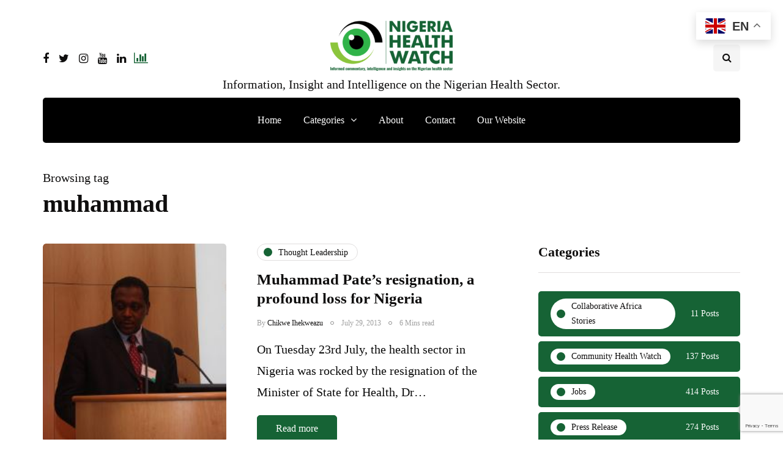

--- FILE ---
content_type: text/html; charset=UTF-8
request_url: https://articles.nigeriahealthwatch.com/tag/muhammad/
body_size: 14550
content:
<!DOCTYPE html>
<html lang="en-GB">
<head>
<meta name="viewport" content="width=device-width, initial-scale=1.0" />
<meta charset="UTF-8" />
<link rel="profile" href="http://gmpg.org/xfn/11" />
<link rel="pingback" href="https://articles.nigeriahealthwatch.com/xmlrpc.php" />
  <meta name='robots' content='index, follow, max-image-preview:large, max-snippet:-1, max-video-preview:-1' />

	<!-- This site is optimized with the Yoast SEO plugin v22.5 - https://yoast.com/wordpress/plugins/seo/ -->
	<title>muhammad Archives - Nigeria Health Watch</title>
	<link rel="canonical" href="https://articles.nigeriahealthwatch.com/tag/muhammad/" />
	<meta property="og:locale" content="en_GB" />
	<meta property="og:type" content="article" />
	<meta property="og:title" content="muhammad Archives - Nigeria Health Watch" />
	<meta property="og:url" content="https://articles.nigeriahealthwatch.com/tag/muhammad/" />
	<meta property="og:site_name" content="Nigeria Health Watch" />
	<meta name="twitter:card" content="summary_large_image" />
	<meta name="twitter:site" content="@nighealthwatch" />
	<script type="application/ld+json" class="yoast-schema-graph">{"@context":"https://schema.org","@graph":[{"@type":"CollectionPage","@id":"https://articles.nigeriahealthwatch.com/tag/muhammad/","url":"https://articles.nigeriahealthwatch.com/tag/muhammad/","name":"muhammad Archives - Nigeria Health Watch","isPartOf":{"@id":"https://articles.nigeriahealthwatch.com/#website"},"primaryImageOfPage":{"@id":"https://articles.nigeriahealthwatch.com/tag/muhammad/#primaryimage"},"image":{"@id":"https://articles.nigeriahealthwatch.com/tag/muhammad/#primaryimage"},"thumbnailUrl":"https://articles.nigeriahealthwatch.com/wp-content/uploads/2013/07/pate.jpg","breadcrumb":{"@id":"https://articles.nigeriahealthwatch.com/tag/muhammad/#breadcrumb"},"inLanguage":"en-GB"},{"@type":"ImageObject","inLanguage":"en-GB","@id":"https://articles.nigeriahealthwatch.com/tag/muhammad/#primaryimage","url":"https://articles.nigeriahealthwatch.com/wp-content/uploads/2013/07/pate.jpg","contentUrl":"https://articles.nigeriahealthwatch.com/wp-content/uploads/2013/07/pate.jpg","width":224,"height":219},{"@type":"BreadcrumbList","@id":"https://articles.nigeriahealthwatch.com/tag/muhammad/#breadcrumb","itemListElement":[{"@type":"ListItem","position":1,"name":"Home","item":"https://articles.nigeriahealthwatch.com/"},{"@type":"ListItem","position":2,"name":"muhammad"}]},{"@type":"WebSite","@id":"https://articles.nigeriahealthwatch.com/#website","url":"https://articles.nigeriahealthwatch.com/","name":"Nigeria Health Watch","description":"Information, Insight and Intelligence on the Nigerian Health Sector.","publisher":{"@id":"https://articles.nigeriahealthwatch.com/#organization"},"potentialAction":[{"@type":"SearchAction","target":{"@type":"EntryPoint","urlTemplate":"https://articles.nigeriahealthwatch.com/?s={search_term_string}"},"query-input":"required name=search_term_string"}],"inLanguage":"en-GB"},{"@type":"Organization","@id":"https://articles.nigeriahealthwatch.com/#organization","name":"Nigeria Health Watch","url":"https://articles.nigeriahealthwatch.com/","logo":{"@type":"ImageObject","inLanguage":"en-GB","@id":"https://articles.nigeriahealthwatch.com/#/schema/logo/image/","url":"https://nigeriahealthwatch.com/wp-content/uploads/2020/05/NHW-logo-new.png","contentUrl":"https://nigeriahealthwatch.com/wp-content/uploads/2020/05/NHW-logo-new.png","width":2249,"height":929,"caption":"Nigeria Health Watch"},"image":{"@id":"https://articles.nigeriahealthwatch.com/#/schema/logo/image/"},"sameAs":["https://www.facebook.com/nigeriahealthwatch","https://x.com/nighealthwatch","https://www.instagram.com/nigeriahealthwatch/","https://www.linkedin.com/company/nigeria-health-watch/","https://www.youtube.com/nigeriahealthwatch"]}]}</script>
	<!-- / Yoast SEO plugin. -->


<link rel='dns-prefetch' href='//www.googletagmanager.com' />
<link rel="alternate" type="application/rss+xml" title="Nigeria Health Watch &raquo; Feed" href="https://articles.nigeriahealthwatch.com/feed/" />
<link rel="alternate" type="application/rss+xml" title="Nigeria Health Watch &raquo; Comments Feed" href="https://articles.nigeriahealthwatch.com/comments/feed/" />
<link rel="alternate" type="application/rss+xml" title="Nigeria Health Watch &raquo; muhammad Tag Feed" href="https://articles.nigeriahealthwatch.com/tag/muhammad/feed/" />
<style id='wp-img-auto-sizes-contain-inline-css'>
img:is([sizes=auto i],[sizes^="auto," i]){contain-intrinsic-size:3000px 1500px}
/*# sourceURL=wp-img-auto-sizes-contain-inline-css */
</style>
<style id='classic-theme-styles-inline-css'>
/*! This file is auto-generated */
.wp-block-button__link{color:#fff;background-color:#32373c;border-radius:9999px;box-shadow:none;text-decoration:none;padding:calc(.667em + 2px) calc(1.333em + 2px);font-size:1.125em}.wp-block-file__button{background:#32373c;color:#fff;text-decoration:none}
/*# sourceURL=/wp-includes/css/classic-themes.min.css */
</style>
<style id='akismet-widget-style-inline-css'>

			.a-stats {
				--akismet-color-mid-green: #357b49;
				--akismet-color-white: #fff;
				--akismet-color-light-grey: #f6f7f7;

				max-width: 350px;
				width: auto;
			}

			.a-stats * {
				all: unset;
				box-sizing: border-box;
			}

			.a-stats strong {
				font-weight: 600;
			}

			.a-stats a.a-stats__link,
			.a-stats a.a-stats__link:visited,
			.a-stats a.a-stats__link:active {
				background: var(--akismet-color-mid-green);
				border: none;
				box-shadow: none;
				border-radius: 8px;
				color: var(--akismet-color-white);
				cursor: pointer;
				display: block;
				font-family: -apple-system, BlinkMacSystemFont, 'Segoe UI', 'Roboto', 'Oxygen-Sans', 'Ubuntu', 'Cantarell', 'Helvetica Neue', sans-serif;
				font-weight: 500;
				padding: 12px;
				text-align: center;
				text-decoration: none;
				transition: all 0.2s ease;
			}

			/* Extra specificity to deal with TwentyTwentyOne focus style */
			.widget .a-stats a.a-stats__link:focus {
				background: var(--akismet-color-mid-green);
				color: var(--akismet-color-white);
				text-decoration: none;
			}

			.a-stats a.a-stats__link:hover {
				filter: brightness(110%);
				box-shadow: 0 4px 12px rgba(0, 0, 0, 0.06), 0 0 2px rgba(0, 0, 0, 0.16);
			}

			.a-stats .count {
				color: var(--akismet-color-white);
				display: block;
				font-size: 1.5em;
				line-height: 1.4;
				padding: 0 13px;
				white-space: nowrap;
			}
		
/*# sourceURL=akismet-widget-style-inline-css */
</style>
<link rel='stylesheet' id='wpo_min-header-0-css' href='https://articles.nigeriahealthwatch.com/wp-content/cache/wpo-minify/1767373668/assets/wpo-minify-header-a3edadd4.min.css' media='all' />
<script id="wpo_min-header-0-js-extra">
var bsk_pdf_pro = {"ajaxurl":"https://articles.nigeriahealthwatch.com/wp-admin/admin-ajax.php"};
var thumbs_rating_ajax = {"ajax_url":"https://articles.nigeriahealthwatch.com/wp-admin/admin-ajax.php","nonce":"e4317ff102"};
//# sourceURL=wpo_min-header-0-js-extra
</script>
<script src="https://articles.nigeriahealthwatch.com/wp-content/cache/wpo-minify/1767373668/assets/wpo-minify-header-27d96c72.min.js" id="wpo_min-header-0-js"></script>
<script src="https://articles.nigeriahealthwatch.com/wp-content/cache/wpo-minify/1767373668/assets/wpo-minify-header-795608d6.min.js" id="wpo_min-header-1-js"></script>

<!-- Google tag (gtag.js) snippet added by Site Kit -->
<!-- Google Analytics snippet added by Site Kit -->
<script src="https://www.googletagmanager.com/gtag/js?id=GT-TQV4MPP" id="google_gtagjs-js" async></script>
<script id="google_gtagjs-js-after">
window.dataLayer = window.dataLayer || [];function gtag(){dataLayer.push(arguments);}
gtag("set","linker",{"domains":["articles.nigeriahealthwatch.com"]});
gtag("js", new Date());
gtag("set", "developer_id.dZTNiMT", true);
gtag("config", "GT-TQV4MPP");
//# sourceURL=google_gtagjs-js-after
</script>
<script id="wpo_min-header-3-js-extra">
var _EPYT_ = {"ajaxurl":"https://articles.nigeriahealthwatch.com/wp-admin/admin-ajax.php","security":"8241983bbd","gallery_scrolloffset":"20","eppathtoscripts":"https://articles.nigeriahealthwatch.com/wp-content/plugins/youtube-embed-plus/scripts/","eppath":"https://articles.nigeriahealthwatch.com/wp-content/plugins/youtube-embed-plus/","epresponsiveselector":"[\"iframe.__youtube_prefs__\",\"iframe[src*='youtube.com']\",\"iframe[src*='youtube-nocookie.com']\",\"iframe[data-ep-src*='youtube.com']\",\"iframe[data-ep-src*='youtube-nocookie.com']\",\"iframe[data-ep-gallerysrc*='youtube.com']\"]","epdovol":"1","version":"14.2.1","evselector":"iframe.__youtube_prefs__[src], iframe[src*=\"youtube.com/embed/\"], iframe[src*=\"youtube-nocookie.com/embed/\"]","ajax_compat":"","maxres_facade":"eager","ytapi_load":"light","pause_others":"1","stopMobileBuffer":"1","facade_mode":"1","not_live_on_channel":"","vi_active":"","vi_js_posttypes":[]};
//# sourceURL=wpo_min-header-3-js-extra
</script>
<script src="https://articles.nigeriahealthwatch.com/wp-content/cache/wpo-minify/1767373668/assets/wpo-minify-header-5ad711c9.min.js" id="wpo_min-header-3-js"></script>
<link rel="https://api.w.org/" href="https://articles.nigeriahealthwatch.com/wp-json/" /><link rel="alternate" title="JSON" type="application/json" href="https://articles.nigeriahealthwatch.com/wp-json/wp/v2/tags/371" /><link rel="EditURI" type="application/rsd+xml" title="RSD" href="https://articles.nigeriahealthwatch.com/xmlrpc.php?rsd" />
<meta name="generator" content="WordPress 6.9" />
<!-- start Simple Custom CSS and JS -->
 

<script id="mcjs">!function(c,h,i,m,p){m=c.createElement(h),p=c.getElementsByTagName(h)[0],m.async=1,m.src=i,p.parentNode.insertBefore(m,p)}(document,"script","https://chimpstatic.com/mcjs-connected/js/users/1eb94606ed6eb9189fc0467f5/1ca296256bc6360964d9cfe3d.js");</script>

<!-- end Simple Custom CSS and JS -->
<!-- start Simple Custom CSS and JS -->
<style>

/******** FEED THEM SOCIAL *********/
.entry-content>*:not(.alignwide):not(.alignfull):not(.alignleft):not(.alignright):not(.is-style-wide) {max-width: 80rem;}
.fts-jal-fb-header {display: none;}


/******** LOGO *********/
.site-logo.faux-heading a img {
    height: auto !important;
}

/********** H2 TITLE ***********/
h2.entry-title {font-size: 4.5rem;}


/*********** ABOUT US ************/
.about_page_wrap img {filter: grayscale(1) contrast(1) blur(0.5px) brightness(0.9); -moz-filter: grayscale(1) contrast(1) blur(0.5px) brightness(0.9); border-radius: 10px; margin-top: 40px; margin-bottom: -20px;}
.about_page {z-index: -1;}
.about__panes {padding: 0 50px;}
.image__wraper>img {height: 220px;}
.about__team {
  grid-template-columns: repeat(auto-fill, minmax(15%, 1fr));
  -ms-grid-template-columns: (minmax(15%, 1fr))[auto-fill]; 
}
h2.team__name {letter-spacing: 0.01em;}
.team__name {font-weight: 600; font-size: 20px;}

@media (max-width: 820px) {
  .about__team {
    margin-bottom: 0px;
    display: grid;
    grid-gap: 0.5em;
    -ms-grid-gap: 0.5em;
    grid-template-columns: repeat(auto-fill, minmax(20%, 1fr));
    -ms-grid-template-columns: repeat(auto-fill, minmax(20%, 1fr));
  }
}

@media (max-width: 768px) {
.about__team {
  display: grid;   
  grid-template-columns: repeat(auto-fill, minmax(20%, 1fr));
      margin-bottom: 0px;
  grid-gap: 0.5em;
  }
}

@media (max-width: 480px){
.about__team {
  grid-template-columns: repeat(auto-fill, minmax(45%, 1fr));
  -moz-grid-template-columns: repeat(auto-fill, minmax(45%, 1fr));
  margin-bottom: 0px;
  }
  .about__panes {
    padding: 0px 15px;
  }
  .team__member {
    min-height: 200px;
    margin-bottom: 20px;
  }
}

/********* TOP AD ********/
/* Position text in the middle of the page/image */
.top-ad-bg-content {
  z-index: 2;
  width: 100%;
  text-align: center;
  margin: auto;
  border-bottom: 1px solid #f5f5f5;
}

/********** TOP MENU ********/
.desktop__menues__links {font-size: 0.8em; font-weight: 500;}
.top_right_menu_link {width: auto; margin-right: 1.4em; margin-left: 0 !important;}


/****** HOME PAGE ******/
.topten__content>p {visibility: hidden;}
.desktop__menues__links {margin-left: 20px;}
.side__news:last-child {margin-top: -15px;}


/******** ABOUT PAGE *********/
.about_page_wrap {z-index: 0 !important;}


/* TORCHLIGHT AFRICA PAGE */
header.archive-header {display: none;}




/********* RESOURCES PAGE *********/
.nhw-link-library {padding: 1em; border: 1px solid #eee; margin-top: -10rem !important;}
.nhw-link-library-select-search input#searchll {max-width: 60%; float: left; margin-right: 2%;}
.nhw-link-library-select-search input#searchbutton {padding: 13px 20px; margin-right: 13px;}
.nhw-link-library-select-search input#resetbutton {padding: 13px 20px;}

.nhw-link-library-result {margin-top: 2em; display: flex;}

/*CAT*/
.nhw-link-library-result-cat {width: 60%;}
.nhw-link-library-result-cat h4 {margin: 19px 0 -4px 0; font-size: 2.7rem; letter-spacing: normal;}
#linktable > .menu *:last-child {display: inline;}
#linktable > .menu {list-style: none !important; text-transform: uppercase; font-family: 'Open Sans', sans-serif; height: 400px; overflow-y:scroll; margin: 0 15px 0 0; padding:10px 0 0 0; border-top: 1px solid #eee; border-bottom: 1px solid #eee;}
#linktable > .menu::-webkit-scrollbar {-webkit-appearance: none; width: 7px;}
#linktable > .menu::-webkit-scrollbar-thumb {border-radius: 4px; background-color: rgba(0, 0, 0, .5); box-shadow: 0 0 1px rgba(255, 255, 255, .5);}
.linktable ul.menu li {font-size: 13px; margin-left: 0px; padding: 0px 5px 0px 10px; line-height: 1.6em;}
.linktable ul.menu li a {color: #000;}
.linktable ul.menu li a:hover {color: #5bbc73;}
#linktable > .menu li:nth-child(odd) {}
#linktable > .menu li:nth-child(even) {background: #fafafa; padding-top: 5px; padding-bottom: 5px;}

/*LIST*/
.nhw-link-library-result-list {background: #fafafa; padding: 1em; width: 100%;}
linklistcatname {font-family: 'sorts-mill-goudy'; font-weight: bold; margin-bottom: 1em; border-bottom: 1px solid #ccc; padding-bottom: 10px; display: block;}
linklistcatname::before {content: "Category: "; font-style: italic; font-weight: 100;}
.nhw-link-library-result-list ul {margin: 0; padding: 0;}
.nhw-link-library-result-list ul li {line-height: 1.6; font-size: 15px; font-family: 'Open Sans', sans-serif; letter-spacing: 0.02em; margin-bottom: 1.4em;}
span.nolinksfoundincat {display: none;}
.nolinksfoundallcats {font-style: italic; font-family: initial;}
.pageselector {margin-top: 40px; text-align: center; font-size: .7em !important; font-weight: 800;}
.pageselector span {border-color: #aaa; border-radius: .2em;}
.pageselector span a {color: #000;}
.pageselector span a:hover {color: #5bbc73;}



/******* EVENT PAGE STYLES  *********/
.tribe-events-before-html {margin-top: -7rem;}
p.info {padding-bottom: 4rem; font-size: 1.7rem; letter-spacing: 0.02rem;}
.tribe-events-title-bar {display: none;}
.tribe-bar-disabled {float: none;}
.tribe-bar-disabled #tribe-bar-form #tribe-bar-views {width: 30%;}
ul.tribe-bar-views-list li {font-size: initial; font-style: italic;}
.tribe-common .tribe-common-h3 {font-family: unset; font-size: 18px; line-height: 1; padding: 7px;}
.tribe-events-list .type-tribe_events {margin-bottom: 3em;}
.tribe-events-list .type-tribe_events .tribe-events-list-event-title {font-size: 1.4em; letter-spacing: -0.03em; font-weight: normal; font-family: 'sorts-mill-goudy'; line-height: 1.1em;}
.author.location {margin-bottom: 2.5em;}
.tribe-event-schedule-details {min-width: 20%; float: left;}
.tribe-event-schedule-details::after {content: " //"; font-weight: 100; padding-left: 1.5em; padding-right: 1.5em;}
img.tribe-events-calendar-list__event-featured-image {float: left; margin: 0 3% 0 0; width: 30%;}
.tribe-events-list-event-description.tribe-events-content.description.entry-summary p {font-size: 1.6rem; letter-spacing: 0.005em;}
a.tribe-events-read-more {font-size: initial;}

/*EVENTS - SINGLE PAGE*/
#tribe-events-pg-template {margin: 0 auto; max-width: 70rem; margin-top: 0rem;}
/*#tribe-events>.tribe-events-before-html {display: none;}*/
.tribe-events-schedule {margin: -1em 0 1.5em 0;}
h1.tribe-events-single-event-title {font-family: 'sorts-mill-goudy'; font-weight: normal; font-size: 6.4rem !important;}
.tribe-events-meta-group.tribe-events-meta-group-details {width: 60%;}
.tribe-events-meta-group.tribe-events-meta-group-organizer {width: 39%;}
.tribe-events-meta-group.tribe-events-meta-group-venue {width: 26%;}
.single-tribe_events .secondary .tribe-events-venue-map {width: 69%;}
.tribe-events-single-event-description.tribe-events-content p {font-size: 20px !important;}


/********* REMOVE STYLE ON ALL DROP CAPS (FIRST LETTERS) IN EVENTS ********/
main#tribe-events-pg-template p:first-of-type::first-letter, p.logged-in-as, .tribe-events-before-html p:first-of-type::first-letter {all: unset;}

</style>
<!-- end Simple Custom CSS and JS -->
<meta name="generator" content="Site Kit by Google 1.170.0" /><!-- Analytics by WP Statistics - https://wp-statistics.com -->

<!-- Google AdSense meta tags added by Site Kit -->
<meta name="google-adsense-platform-account" content="ca-host-pub-2644536267352236">
<meta name="google-adsense-platform-domain" content="sitekit.withgoogle.com">
<!-- End Google AdSense meta tags added by Site Kit -->
<meta name="generator" content="Elementor 3.18.3; features: e_dom_optimization, e_optimized_assets_loading, e_optimized_css_loading, additional_custom_breakpoints, block_editor_assets_optimize, e_image_loading_optimization; settings: css_print_method-external, google_font-enabled, font_display-swap">
<!-- There is no amphtml version available for this URL. --><link rel="icon" href="https://articles.nigeriahealthwatch.com/wp-content/uploads/2020/07/cropped-NHW-logo-new-ICON-1-32x32.png" sizes="32x32" />
<link rel="icon" href="https://articles.nigeriahealthwatch.com/wp-content/uploads/2020/07/cropped-NHW-logo-new-ICON-1-192x192.png" sizes="192x192" />
<link rel="apple-touch-icon" href="https://articles.nigeriahealthwatch.com/wp-content/uploads/2020/07/cropped-NHW-logo-new-ICON-1-180x180.png" />
<meta name="msapplication-TileImage" content="https://articles.nigeriahealthwatch.com/wp-content/uploads/2020/07/cropped-NHW-logo-new-ICON-1-270x270.png" />
<style id="kirki-inline-styles">body{font-family:Georgia;font-size:20px;font-weight:400;color:#0a0a0a;}/* arabic */
@font-face {
  font-family: 'Rubik';
  font-style: normal;
  font-weight: 700;
  font-display: swap;
  src: url(https://articles.nigeriahealthwatch.com/wp-content/fonts/rubik/iJWZBXyIfDnIV5PNhY1KTN7Z-Yh-4I-FUkU1Z4Y.woff2) format('woff2');
  unicode-range: U+0600-06FF, U+0750-077F, U+0870-088E, U+0890-0891, U+0897-08E1, U+08E3-08FF, U+200C-200E, U+2010-2011, U+204F, U+2E41, U+FB50-FDFF, U+FE70-FE74, U+FE76-FEFC, U+102E0-102FB, U+10E60-10E7E, U+10EC2-10EC4, U+10EFC-10EFF, U+1EE00-1EE03, U+1EE05-1EE1F, U+1EE21-1EE22, U+1EE24, U+1EE27, U+1EE29-1EE32, U+1EE34-1EE37, U+1EE39, U+1EE3B, U+1EE42, U+1EE47, U+1EE49, U+1EE4B, U+1EE4D-1EE4F, U+1EE51-1EE52, U+1EE54, U+1EE57, U+1EE59, U+1EE5B, U+1EE5D, U+1EE5F, U+1EE61-1EE62, U+1EE64, U+1EE67-1EE6A, U+1EE6C-1EE72, U+1EE74-1EE77, U+1EE79-1EE7C, U+1EE7E, U+1EE80-1EE89, U+1EE8B-1EE9B, U+1EEA1-1EEA3, U+1EEA5-1EEA9, U+1EEAB-1EEBB, U+1EEF0-1EEF1;
}
/* cyrillic-ext */
@font-face {
  font-family: 'Rubik';
  font-style: normal;
  font-weight: 700;
  font-display: swap;
  src: url(https://articles.nigeriahealthwatch.com/wp-content/fonts/rubik/iJWZBXyIfDnIV5PNhY1KTN7Z-Yh-4I-FWkU1Z4Y.woff2) format('woff2');
  unicode-range: U+0460-052F, U+1C80-1C8A, U+20B4, U+2DE0-2DFF, U+A640-A69F, U+FE2E-FE2F;
}
/* cyrillic */
@font-face {
  font-family: 'Rubik';
  font-style: normal;
  font-weight: 700;
  font-display: swap;
  src: url(https://articles.nigeriahealthwatch.com/wp-content/fonts/rubik/iJWZBXyIfDnIV5PNhY1KTN7Z-Yh-4I-FU0U1Z4Y.woff2) format('woff2');
  unicode-range: U+0301, U+0400-045F, U+0490-0491, U+04B0-04B1, U+2116;
}
/* hebrew */
@font-face {
  font-family: 'Rubik';
  font-style: normal;
  font-weight: 700;
  font-display: swap;
  src: url(https://articles.nigeriahealthwatch.com/wp-content/fonts/rubik/iJWZBXyIfDnIV5PNhY1KTN7Z-Yh-4I-FVUU1Z4Y.woff2) format('woff2');
  unicode-range: U+0307-0308, U+0590-05FF, U+200C-2010, U+20AA, U+25CC, U+FB1D-FB4F;
}
/* latin-ext */
@font-face {
  font-family: 'Rubik';
  font-style: normal;
  font-weight: 700;
  font-display: swap;
  src: url(https://articles.nigeriahealthwatch.com/wp-content/fonts/rubik/iJWZBXyIfDnIV5PNhY1KTN7Z-Yh-4I-FWUU1Z4Y.woff2) format('woff2');
  unicode-range: U+0100-02BA, U+02BD-02C5, U+02C7-02CC, U+02CE-02D7, U+02DD-02FF, U+0304, U+0308, U+0329, U+1D00-1DBF, U+1E00-1E9F, U+1EF2-1EFF, U+2020, U+20A0-20AB, U+20AD-20C0, U+2113, U+2C60-2C7F, U+A720-A7FF;
}
/* latin */
@font-face {
  font-family: 'Rubik';
  font-style: normal;
  font-weight: 700;
  font-display: swap;
  src: url(https://articles.nigeriahealthwatch.com/wp-content/fonts/rubik/iJWZBXyIfDnIV5PNhY1KTN7Z-Yh-4I-FV0U1.woff2) format('woff2');
  unicode-range: U+0000-00FF, U+0131, U+0152-0153, U+02BB-02BC, U+02C6, U+02DA, U+02DC, U+0304, U+0308, U+0329, U+2000-206F, U+20AC, U+2122, U+2191, U+2193, U+2212, U+2215, U+FEFF, U+FFFD;
}/* arabic */
@font-face {
  font-family: 'Rubik';
  font-style: normal;
  font-weight: 700;
  font-display: swap;
  src: url(https://articles.nigeriahealthwatch.com/wp-content/fonts/rubik/iJWZBXyIfDnIV5PNhY1KTN7Z-Yh-4I-FUkU1Z4Y.woff2) format('woff2');
  unicode-range: U+0600-06FF, U+0750-077F, U+0870-088E, U+0890-0891, U+0897-08E1, U+08E3-08FF, U+200C-200E, U+2010-2011, U+204F, U+2E41, U+FB50-FDFF, U+FE70-FE74, U+FE76-FEFC, U+102E0-102FB, U+10E60-10E7E, U+10EC2-10EC4, U+10EFC-10EFF, U+1EE00-1EE03, U+1EE05-1EE1F, U+1EE21-1EE22, U+1EE24, U+1EE27, U+1EE29-1EE32, U+1EE34-1EE37, U+1EE39, U+1EE3B, U+1EE42, U+1EE47, U+1EE49, U+1EE4B, U+1EE4D-1EE4F, U+1EE51-1EE52, U+1EE54, U+1EE57, U+1EE59, U+1EE5B, U+1EE5D, U+1EE5F, U+1EE61-1EE62, U+1EE64, U+1EE67-1EE6A, U+1EE6C-1EE72, U+1EE74-1EE77, U+1EE79-1EE7C, U+1EE7E, U+1EE80-1EE89, U+1EE8B-1EE9B, U+1EEA1-1EEA3, U+1EEA5-1EEA9, U+1EEAB-1EEBB, U+1EEF0-1EEF1;
}
/* cyrillic-ext */
@font-face {
  font-family: 'Rubik';
  font-style: normal;
  font-weight: 700;
  font-display: swap;
  src: url(https://articles.nigeriahealthwatch.com/wp-content/fonts/rubik/iJWZBXyIfDnIV5PNhY1KTN7Z-Yh-4I-FWkU1Z4Y.woff2) format('woff2');
  unicode-range: U+0460-052F, U+1C80-1C8A, U+20B4, U+2DE0-2DFF, U+A640-A69F, U+FE2E-FE2F;
}
/* cyrillic */
@font-face {
  font-family: 'Rubik';
  font-style: normal;
  font-weight: 700;
  font-display: swap;
  src: url(https://articles.nigeriahealthwatch.com/wp-content/fonts/rubik/iJWZBXyIfDnIV5PNhY1KTN7Z-Yh-4I-FU0U1Z4Y.woff2) format('woff2');
  unicode-range: U+0301, U+0400-045F, U+0490-0491, U+04B0-04B1, U+2116;
}
/* hebrew */
@font-face {
  font-family: 'Rubik';
  font-style: normal;
  font-weight: 700;
  font-display: swap;
  src: url(https://articles.nigeriahealthwatch.com/wp-content/fonts/rubik/iJWZBXyIfDnIV5PNhY1KTN7Z-Yh-4I-FVUU1Z4Y.woff2) format('woff2');
  unicode-range: U+0307-0308, U+0590-05FF, U+200C-2010, U+20AA, U+25CC, U+FB1D-FB4F;
}
/* latin-ext */
@font-face {
  font-family: 'Rubik';
  font-style: normal;
  font-weight: 700;
  font-display: swap;
  src: url(https://articles.nigeriahealthwatch.com/wp-content/fonts/rubik/iJWZBXyIfDnIV5PNhY1KTN7Z-Yh-4I-FWUU1Z4Y.woff2) format('woff2');
  unicode-range: U+0100-02BA, U+02BD-02C5, U+02C7-02CC, U+02CE-02D7, U+02DD-02FF, U+0304, U+0308, U+0329, U+1D00-1DBF, U+1E00-1E9F, U+1EF2-1EFF, U+2020, U+20A0-20AB, U+20AD-20C0, U+2113, U+2C60-2C7F, U+A720-A7FF;
}
/* latin */
@font-face {
  font-family: 'Rubik';
  font-style: normal;
  font-weight: 700;
  font-display: swap;
  src: url(https://articles.nigeriahealthwatch.com/wp-content/fonts/rubik/iJWZBXyIfDnIV5PNhY1KTN7Z-Yh-4I-FV0U1.woff2) format('woff2');
  unicode-range: U+0000-00FF, U+0131, U+0152-0153, U+02BB-02BC, U+02C6, U+02DA, U+02DC, U+0304, U+0308, U+0329, U+2000-206F, U+20AC, U+2122, U+2191, U+2193, U+2212, U+2215, U+FEFF, U+FFFD;
}/* arabic */
@font-face {
  font-family: 'Rubik';
  font-style: normal;
  font-weight: 700;
  font-display: swap;
  src: url(https://articles.nigeriahealthwatch.com/wp-content/fonts/rubik/iJWZBXyIfDnIV5PNhY1KTN7Z-Yh-4I-FUkU1Z4Y.woff2) format('woff2');
  unicode-range: U+0600-06FF, U+0750-077F, U+0870-088E, U+0890-0891, U+0897-08E1, U+08E3-08FF, U+200C-200E, U+2010-2011, U+204F, U+2E41, U+FB50-FDFF, U+FE70-FE74, U+FE76-FEFC, U+102E0-102FB, U+10E60-10E7E, U+10EC2-10EC4, U+10EFC-10EFF, U+1EE00-1EE03, U+1EE05-1EE1F, U+1EE21-1EE22, U+1EE24, U+1EE27, U+1EE29-1EE32, U+1EE34-1EE37, U+1EE39, U+1EE3B, U+1EE42, U+1EE47, U+1EE49, U+1EE4B, U+1EE4D-1EE4F, U+1EE51-1EE52, U+1EE54, U+1EE57, U+1EE59, U+1EE5B, U+1EE5D, U+1EE5F, U+1EE61-1EE62, U+1EE64, U+1EE67-1EE6A, U+1EE6C-1EE72, U+1EE74-1EE77, U+1EE79-1EE7C, U+1EE7E, U+1EE80-1EE89, U+1EE8B-1EE9B, U+1EEA1-1EEA3, U+1EEA5-1EEA9, U+1EEAB-1EEBB, U+1EEF0-1EEF1;
}
/* cyrillic-ext */
@font-face {
  font-family: 'Rubik';
  font-style: normal;
  font-weight: 700;
  font-display: swap;
  src: url(https://articles.nigeriahealthwatch.com/wp-content/fonts/rubik/iJWZBXyIfDnIV5PNhY1KTN7Z-Yh-4I-FWkU1Z4Y.woff2) format('woff2');
  unicode-range: U+0460-052F, U+1C80-1C8A, U+20B4, U+2DE0-2DFF, U+A640-A69F, U+FE2E-FE2F;
}
/* cyrillic */
@font-face {
  font-family: 'Rubik';
  font-style: normal;
  font-weight: 700;
  font-display: swap;
  src: url(https://articles.nigeriahealthwatch.com/wp-content/fonts/rubik/iJWZBXyIfDnIV5PNhY1KTN7Z-Yh-4I-FU0U1Z4Y.woff2) format('woff2');
  unicode-range: U+0301, U+0400-045F, U+0490-0491, U+04B0-04B1, U+2116;
}
/* hebrew */
@font-face {
  font-family: 'Rubik';
  font-style: normal;
  font-weight: 700;
  font-display: swap;
  src: url(https://articles.nigeriahealthwatch.com/wp-content/fonts/rubik/iJWZBXyIfDnIV5PNhY1KTN7Z-Yh-4I-FVUU1Z4Y.woff2) format('woff2');
  unicode-range: U+0307-0308, U+0590-05FF, U+200C-2010, U+20AA, U+25CC, U+FB1D-FB4F;
}
/* latin-ext */
@font-face {
  font-family: 'Rubik';
  font-style: normal;
  font-weight: 700;
  font-display: swap;
  src: url(https://articles.nigeriahealthwatch.com/wp-content/fonts/rubik/iJWZBXyIfDnIV5PNhY1KTN7Z-Yh-4I-FWUU1Z4Y.woff2) format('woff2');
  unicode-range: U+0100-02BA, U+02BD-02C5, U+02C7-02CC, U+02CE-02D7, U+02DD-02FF, U+0304, U+0308, U+0329, U+1D00-1DBF, U+1E00-1E9F, U+1EF2-1EFF, U+2020, U+20A0-20AB, U+20AD-20C0, U+2113, U+2C60-2C7F, U+A720-A7FF;
}
/* latin */
@font-face {
  font-family: 'Rubik';
  font-style: normal;
  font-weight: 700;
  font-display: swap;
  src: url(https://articles.nigeriahealthwatch.com/wp-content/fonts/rubik/iJWZBXyIfDnIV5PNhY1KTN7Z-Yh-4I-FV0U1.woff2) format('woff2');
  unicode-range: U+0000-00FF, U+0131, U+0152-0153, U+02BB-02BC, U+02C6, U+02DA, U+02DC, U+0304, U+0308, U+0329, U+2000-206F, U+20AC, U+2122, U+2191, U+2193, U+2212, U+2215, U+FEFF, U+FFFD;
}</style><style id='global-styles-inline-css'>
:root{--wp--preset--aspect-ratio--square: 1;--wp--preset--aspect-ratio--4-3: 4/3;--wp--preset--aspect-ratio--3-4: 3/4;--wp--preset--aspect-ratio--3-2: 3/2;--wp--preset--aspect-ratio--2-3: 2/3;--wp--preset--aspect-ratio--16-9: 16/9;--wp--preset--aspect-ratio--9-16: 9/16;--wp--preset--color--black: #000000;--wp--preset--color--cyan-bluish-gray: #abb8c3;--wp--preset--color--white: #ffffff;--wp--preset--color--pale-pink: #f78da7;--wp--preset--color--vivid-red: #cf2e2e;--wp--preset--color--luminous-vivid-orange: #ff6900;--wp--preset--color--luminous-vivid-amber: #fcb900;--wp--preset--color--light-green-cyan: #7bdcb5;--wp--preset--color--vivid-green-cyan: #00d084;--wp--preset--color--pale-cyan-blue: #8ed1fc;--wp--preset--color--vivid-cyan-blue: #0693e3;--wp--preset--color--vivid-purple: #9b51e0;--wp--preset--gradient--vivid-cyan-blue-to-vivid-purple: linear-gradient(135deg,rgb(6,147,227) 0%,rgb(155,81,224) 100%);--wp--preset--gradient--light-green-cyan-to-vivid-green-cyan: linear-gradient(135deg,rgb(122,220,180) 0%,rgb(0,208,130) 100%);--wp--preset--gradient--luminous-vivid-amber-to-luminous-vivid-orange: linear-gradient(135deg,rgb(252,185,0) 0%,rgb(255,105,0) 100%);--wp--preset--gradient--luminous-vivid-orange-to-vivid-red: linear-gradient(135deg,rgb(255,105,0) 0%,rgb(207,46,46) 100%);--wp--preset--gradient--very-light-gray-to-cyan-bluish-gray: linear-gradient(135deg,rgb(238,238,238) 0%,rgb(169,184,195) 100%);--wp--preset--gradient--cool-to-warm-spectrum: linear-gradient(135deg,rgb(74,234,220) 0%,rgb(151,120,209) 20%,rgb(207,42,186) 40%,rgb(238,44,130) 60%,rgb(251,105,98) 80%,rgb(254,248,76) 100%);--wp--preset--gradient--blush-light-purple: linear-gradient(135deg,rgb(255,206,236) 0%,rgb(152,150,240) 100%);--wp--preset--gradient--blush-bordeaux: linear-gradient(135deg,rgb(254,205,165) 0%,rgb(254,45,45) 50%,rgb(107,0,62) 100%);--wp--preset--gradient--luminous-dusk: linear-gradient(135deg,rgb(255,203,112) 0%,rgb(199,81,192) 50%,rgb(65,88,208) 100%);--wp--preset--gradient--pale-ocean: linear-gradient(135deg,rgb(255,245,203) 0%,rgb(182,227,212) 50%,rgb(51,167,181) 100%);--wp--preset--gradient--electric-grass: linear-gradient(135deg,rgb(202,248,128) 0%,rgb(113,206,126) 100%);--wp--preset--gradient--midnight: linear-gradient(135deg,rgb(2,3,129) 0%,rgb(40,116,252) 100%);--wp--preset--font-size--small: 13px;--wp--preset--font-size--medium: 20px;--wp--preset--font-size--large: 36px;--wp--preset--font-size--x-large: 42px;--wp--preset--spacing--20: 0.44rem;--wp--preset--spacing--30: 0.67rem;--wp--preset--spacing--40: 1rem;--wp--preset--spacing--50: 1.5rem;--wp--preset--spacing--60: 2.25rem;--wp--preset--spacing--70: 3.38rem;--wp--preset--spacing--80: 5.06rem;--wp--preset--shadow--natural: 6px 6px 9px rgba(0, 0, 0, 0.2);--wp--preset--shadow--deep: 12px 12px 50px rgba(0, 0, 0, 0.4);--wp--preset--shadow--sharp: 6px 6px 0px rgba(0, 0, 0, 0.2);--wp--preset--shadow--outlined: 6px 6px 0px -3px rgb(255, 255, 255), 6px 6px rgb(0, 0, 0);--wp--preset--shadow--crisp: 6px 6px 0px rgb(0, 0, 0);}:where(.is-layout-flex){gap: 0.5em;}:where(.is-layout-grid){gap: 0.5em;}body .is-layout-flex{display: flex;}.is-layout-flex{flex-wrap: wrap;align-items: center;}.is-layout-flex > :is(*, div){margin: 0;}body .is-layout-grid{display: grid;}.is-layout-grid > :is(*, div){margin: 0;}:where(.wp-block-columns.is-layout-flex){gap: 2em;}:where(.wp-block-columns.is-layout-grid){gap: 2em;}:where(.wp-block-post-template.is-layout-flex){gap: 1.25em;}:where(.wp-block-post-template.is-layout-grid){gap: 1.25em;}.has-black-color{color: var(--wp--preset--color--black) !important;}.has-cyan-bluish-gray-color{color: var(--wp--preset--color--cyan-bluish-gray) !important;}.has-white-color{color: var(--wp--preset--color--white) !important;}.has-pale-pink-color{color: var(--wp--preset--color--pale-pink) !important;}.has-vivid-red-color{color: var(--wp--preset--color--vivid-red) !important;}.has-luminous-vivid-orange-color{color: var(--wp--preset--color--luminous-vivid-orange) !important;}.has-luminous-vivid-amber-color{color: var(--wp--preset--color--luminous-vivid-amber) !important;}.has-light-green-cyan-color{color: var(--wp--preset--color--light-green-cyan) !important;}.has-vivid-green-cyan-color{color: var(--wp--preset--color--vivid-green-cyan) !important;}.has-pale-cyan-blue-color{color: var(--wp--preset--color--pale-cyan-blue) !important;}.has-vivid-cyan-blue-color{color: var(--wp--preset--color--vivid-cyan-blue) !important;}.has-vivid-purple-color{color: var(--wp--preset--color--vivid-purple) !important;}.has-black-background-color{background-color: var(--wp--preset--color--black) !important;}.has-cyan-bluish-gray-background-color{background-color: var(--wp--preset--color--cyan-bluish-gray) !important;}.has-white-background-color{background-color: var(--wp--preset--color--white) !important;}.has-pale-pink-background-color{background-color: var(--wp--preset--color--pale-pink) !important;}.has-vivid-red-background-color{background-color: var(--wp--preset--color--vivid-red) !important;}.has-luminous-vivid-orange-background-color{background-color: var(--wp--preset--color--luminous-vivid-orange) !important;}.has-luminous-vivid-amber-background-color{background-color: var(--wp--preset--color--luminous-vivid-amber) !important;}.has-light-green-cyan-background-color{background-color: var(--wp--preset--color--light-green-cyan) !important;}.has-vivid-green-cyan-background-color{background-color: var(--wp--preset--color--vivid-green-cyan) !important;}.has-pale-cyan-blue-background-color{background-color: var(--wp--preset--color--pale-cyan-blue) !important;}.has-vivid-cyan-blue-background-color{background-color: var(--wp--preset--color--vivid-cyan-blue) !important;}.has-vivid-purple-background-color{background-color: var(--wp--preset--color--vivid-purple) !important;}.has-black-border-color{border-color: var(--wp--preset--color--black) !important;}.has-cyan-bluish-gray-border-color{border-color: var(--wp--preset--color--cyan-bluish-gray) !important;}.has-white-border-color{border-color: var(--wp--preset--color--white) !important;}.has-pale-pink-border-color{border-color: var(--wp--preset--color--pale-pink) !important;}.has-vivid-red-border-color{border-color: var(--wp--preset--color--vivid-red) !important;}.has-luminous-vivid-orange-border-color{border-color: var(--wp--preset--color--luminous-vivid-orange) !important;}.has-luminous-vivid-amber-border-color{border-color: var(--wp--preset--color--luminous-vivid-amber) !important;}.has-light-green-cyan-border-color{border-color: var(--wp--preset--color--light-green-cyan) !important;}.has-vivid-green-cyan-border-color{border-color: var(--wp--preset--color--vivid-green-cyan) !important;}.has-pale-cyan-blue-border-color{border-color: var(--wp--preset--color--pale-cyan-blue) !important;}.has-vivid-cyan-blue-border-color{border-color: var(--wp--preset--color--vivid-cyan-blue) !important;}.has-vivid-purple-border-color{border-color: var(--wp--preset--color--vivid-purple) !important;}.has-vivid-cyan-blue-to-vivid-purple-gradient-background{background: var(--wp--preset--gradient--vivid-cyan-blue-to-vivid-purple) !important;}.has-light-green-cyan-to-vivid-green-cyan-gradient-background{background: var(--wp--preset--gradient--light-green-cyan-to-vivid-green-cyan) !important;}.has-luminous-vivid-amber-to-luminous-vivid-orange-gradient-background{background: var(--wp--preset--gradient--luminous-vivid-amber-to-luminous-vivid-orange) !important;}.has-luminous-vivid-orange-to-vivid-red-gradient-background{background: var(--wp--preset--gradient--luminous-vivid-orange-to-vivid-red) !important;}.has-very-light-gray-to-cyan-bluish-gray-gradient-background{background: var(--wp--preset--gradient--very-light-gray-to-cyan-bluish-gray) !important;}.has-cool-to-warm-spectrum-gradient-background{background: var(--wp--preset--gradient--cool-to-warm-spectrum) !important;}.has-blush-light-purple-gradient-background{background: var(--wp--preset--gradient--blush-light-purple) !important;}.has-blush-bordeaux-gradient-background{background: var(--wp--preset--gradient--blush-bordeaux) !important;}.has-luminous-dusk-gradient-background{background: var(--wp--preset--gradient--luminous-dusk) !important;}.has-pale-ocean-gradient-background{background: var(--wp--preset--gradient--pale-ocean) !important;}.has-electric-grass-gradient-background{background: var(--wp--preset--gradient--electric-grass) !important;}.has-midnight-gradient-background{background: var(--wp--preset--gradient--midnight) !important;}.has-small-font-size{font-size: var(--wp--preset--font-size--small) !important;}.has-medium-font-size{font-size: var(--wp--preset--font-size--medium) !important;}.has-large-font-size{font-size: var(--wp--preset--font-size--large) !important;}.has-x-large-font-size{font-size: var(--wp--preset--font-size--x-large) !important;}
/*# sourceURL=global-styles-inline-css */
</style>
</head>

<body class="archive tag tag-muhammad tag-371 wp-custom-logo wp-theme-inhype blog-post-transparent-header-disable blog-slider-disable blog-enable-images-animations blog-enable-sticky-sidebar blog-style-corners-rounded blog-home-block-title-left blog-home-block-title-style-border-dark blog-home-block-subtitle-style-uppercase elementor-default elementor-kit-19444">


    <div class="header-topline-wrapper">
      <div class="container">
        <div class="row">
          <div class="col-md-12">
            <div class="header-topline">
              <div class="header-topline-content">
                              </div>
            </div>
          </div>
        </div>
      </div>
    </div>
  

    

<header class="main-header clearfix header-layout-menu-below-header-center mainmenu-dark">
<div class="blog-post-reading-progress"></div>
<div class="container">
  <div class="row">
    <div class="col-md-12">

      <div class="header-left">
        <div class="social-icons-wrapper no-description"><a href="https://www.facebook.com/nigeriahealthwatch/" target="_blank" class="a-facebook no-description"><i class="fa fa-facebook"></i></a><a href="https://twitter.com/nighealthwatch" target="_blank" class="a-twitter no-description"><i class="fa fa-twitter"></i></a><a href="https://www.instagram.com/nigeriahealthwatch/" target="_blank" class="a-instagram no-description"><i class="fa fa-instagram"></i></a><a href="https://youtube.com/Nigeriahealthwatch/videos" target="_blank" class="a-youtube no-description"><i class="fa fa-youtube"></i></a><a href="https://www.linkedin.com/company/nigeria-health-watch?originalSubdomain=ng" target="_blank" class="a-linkedin no-description"><i class="fa fa-linkedin"></i></a></div>      </div>

      <div class="header-center">
            <div class="mainmenu-mobile-toggle"><i class="fa fa-bars" aria-hidden="true"></i></div>
                <div class="logo">
        <a class="logo-link" href="https://articles.nigeriahealthwatch.com/"><img src="https://articles.nigeriahealthwatch.com/wp-content/uploads/2023/01/cropped-NHW-logo-new-1536x634-1-300x124-1.png" alt="Nigeria Health Watch" class="regular-logo"><img src="http://articles.nigeriahealthwatch.com/wp-content/uploads/2023/01/cropped-NHW-logo-new-1536x634-1-300x124-1.png" alt="Nigeria Health Watch" class="light-logo"></a>
        <div class="header-blog-info header-blog-info-regular">Information, Insight and Intelligence on the Nigerian Health Sector.</div>        </div>
        
          </div>

      <div class="header-right">
                <div class="search-toggle-wrapper search-fullscreen">
          <a class="search-toggle-btn" aria-label="Search toggle"><i class="fa fa-search" aria-hidden="true"></i></a>
          <div class="header-center-search-form">
            <form method="get" role="search" class="searchform" action="https://articles.nigeriahealthwatch.com/">
	<input type="search" aria-label="Search" class="field" name="s" value="" placeholder="Type keyword(s) here&hellip;" /><input type="submit" class="submit btn" value="Search" />
</form>
          </div>
        </div>
        
              </div>

    </div>
  </div>
  
        <div class="mainmenu mainmenu-dark mainmenu-center mainmenu-none mainmenu-regularfont mainmenu-downarrow clearfix" role="navigation">

        <div id="navbar" class="navbar navbar-default clearfix mgt-mega-menu">

          <div class="navbar-inner">
              <div class="container">

                  <div class="navbar-toggle btn" data-toggle="collapse" data-target=".collapse">
                    Menu                  </div>

                  <div class="navbar-center-wrapper">
                  <div class="navbar-collapse collapse"><ul id="menu-main-menu-2" class="nav"><li id="mgt-menu-item-18661" class="menu-item menu-item-type-custom menu-item-object-custom menu-item-home"><a href="https://articles.nigeriahealthwatch.com/">Home</a></li><li id="mgt-menu-item-19459" class="menu-item menu-item-type-custom menu-item-object-custom menu-item-has-children"><a href="#">Categories</a>
<ul class="sub-menu  megamenu-column-1 level-0" >
	<li id="mgt-menu-item-19458" class="menu-item menu-item-type-custom menu-item-object-custom"><a href="https://articles.nigeriahealthwatch.com/?cat=2603">Community Health Watch</a></li>	<li id="mgt-menu-item-19488" class="menu-item menu-item-type-taxonomy menu-item-object-category"><a href="https://articles.nigeriahealthwatch.com/category/top-10-health-news/">Top 10 Health News</a></li>	<li id="mgt-menu-item-19487" class="menu-item menu-item-type-taxonomy menu-item-object-category"><a href="https://articles.nigeriahealthwatch.com/category/thought-leadership/">Thought Leadership</a></li>	<li id="mgt-menu-item-19490" class="menu-item menu-item-type-taxonomy menu-item-object-category"><a href="https://articles.nigeriahealthwatch.com/category/torchlight-africa/">Torchlight Africa</a></li>	<li id="mgt-menu-item-19489" class="menu-item menu-item-type-taxonomy menu-item-object-category"><a href="https://articles.nigeriahealthwatch.com/category/torchlight/">Torchlight</a></li>	<li id="mgt-menu-item-23858" class="menu-item menu-item-type-taxonomy menu-item-object-category"><a href="https://articles.nigeriahealthwatch.com/category/long-form/">Long Form</a></li>	<li id="mgt-menu-item-19486" class="menu-item menu-item-type-taxonomy menu-item-object-category"><a href="https://articles.nigeriahealthwatch.com/category/press-release/">Press Release</a></li>	<li id="mgt-menu-item-19485" class="menu-item menu-item-type-taxonomy menu-item-object-category"><a href="https://articles.nigeriahealthwatch.com/category/jobs/">Jobs</a></li></ul>
</li><li id="mgt-menu-item-18662" class="menu-item menu-item-type-post_type menu-item-object-page"><a href="https://articles.nigeriahealthwatch.com/about/">About</a></li><li id="mgt-menu-item-19499" class="menu-item menu-item-type-post_type menu-item-object-page"><a href="https://articles.nigeriahealthwatch.com/contact/">Contact</a></li><li id="mgt-menu-item-19874" class="menu-item menu-item-type-custom menu-item-object-custom"><a target="_blank" href="https://nigeriahealthwatch.com/">Our Website</a></li></ul></div>                  </div>

              </div>
          </div>

        </div>

    </div>
    
    
    </div>
</header>
<div class="content-block">
<div class="container container-page-item-title" data-style="" data-speed="0.1">
	<div class="row">
		<div class="col-md-12 col-overlay">
			<div class="container">
				<div class="page-item-title-archive page-item-title-single">

			      <p class="page-description">Browsing tag</p><h1 class="page-title">muhammad</h1>
				</div>
			</div>
		</div>
	</div>
</div>
<div class="container page-container">
	<div class="row">
		<div class="col-md-8">
		<div class="blog-posts-list blog-layout-list" id="content" role="main">

															
					<div class="blog-post inhype-block inhype-list-post" data-aos="fade-up">
	<article id="post-30" class="post-30 post type-post status-publish format-standard has-post-thumbnail category-thought-leadership tag-health tag-minister tag-muhammad tag-nigeria tag-nphcda tag-pate-resigns">
		<div class="inhype-list-post inhype-post format-standard" data-aos="fade-up"><div class="inhype-post-image-wrapper"><a href="https://articles.nigeriahealthwatch.com/muhammad-pates-resignation-a-profound-loss-for-nigeria/"><div class="inhype-post-image" data-style="background-image: url(https://articles.nigeriahealthwatch.com/wp-content/uploads/2013/07/pate.jpg);"></div></a></div><div class="inhype-post-details"><div class="post-categories"><a href="https://articles.nigeriahealthwatch.com/category/thought-leadership/"><span class="cat-dot"></span><span class="cat-title">Thought Leadership</span></a></div><h3 class="post-title entry-title"><a href="https://articles.nigeriahealthwatch.com/muhammad-pates-resignation-a-profound-loss-for-nigeria/">Muhammad Pate’s resignation, a profound loss for Nigeria</a></h3><div class="post-author">
    <span class="vcard">
        By <span class="fn"><a href="https://articles.nigeriahealthwatch.com/author/chikwe/" title="Posts by Chikwe Ihekweazu" rel="author">Chikwe Ihekweazu</a></span>
    </span>
</div>
<div class="post-info-dot"></div>
<div class="post-date"><time class="entry-date published updated" datetime="2013-07-29T09:00:00+01:00">July 29, 2013</time></div>
<div class="post-info-dot"></div>
<div class="post-read-time">6 Mins read</div>
<div class="post-excerpt">On Tuesday 23rd July, the health sector in Nigeria was rocked by the resignation of the Minister of State for Health, Dr&#8230;
<div class="post-readmore"><a href="https://articles.nigeriahealthwatch.com/muhammad-pates-resignation-a-profound-loss-for-nigeria/" class="more-link btn">Read more</a>
</div>

</div>
</div>

</div>
	</article>
</div>

				


					</div>
						</div>
				<div class="col-md-4 main-sidebar sidebar sidebar-right" data-aos="fade-up" role="complementary">
		<ul id="main-sidebar">
		  <li id="inhype-categories-9" class="widget widget_inhype_categories"><h2 class="widgettitle">Categories</h2>
        <div class="post-categories-list">
            <div class="inhype-post inhype-image-wrapper "><a href="https://articles.nigeriahealthwatch.com/category/collaborative-africa-stories/" class="inhype-featured-category-link">
               <div class="post-categories-image inhype-image" data-style="background-color: #166335;"></div>
               <div class="post-categories-overlay">
               <div class="post-categories-bg" data-style="background-color: #166335;"></div>
               <div class="post-categories"><div class="post-category"><span class="cat-dot" data-style="background-color: #166335;"></span><span class="cat-title">Collaborative Africa Stories</span></div></div>
               <span class="post-categories-counter">11 Posts</span>
               </div></a>
               </div><div class="inhype-post inhype-image-wrapper "><a href="https://articles.nigeriahealthwatch.com/category/community-health-watch/" class="inhype-featured-category-link">
               <div class="post-categories-image inhype-image" data-style=""></div>
               <div class="post-categories-overlay">
               <div class="post-categories-bg" data-style=""></div>
               <div class="post-categories"><div class="post-category"><span class="cat-dot" data-style=""></span><span class="cat-title">Community Health Watch</span></div></div>
               <span class="post-categories-counter">137 Posts</span>
               </div></a>
               </div><div class="inhype-post inhype-image-wrapper "><a href="https://articles.nigeriahealthwatch.com/category/jobs/" class="inhype-featured-category-link">
               <div class="post-categories-image inhype-image" data-style=""></div>
               <div class="post-categories-overlay">
               <div class="post-categories-bg" data-style=""></div>
               <div class="post-categories"><div class="post-category"><span class="cat-dot" data-style=""></span><span class="cat-title">Jobs</span></div></div>
               <span class="post-categories-counter">414 Posts</span>
               </div></a>
               </div><div class="inhype-post inhype-image-wrapper "><a href="https://articles.nigeriahealthwatch.com/category/press-release/" class="inhype-featured-category-link">
               <div class="post-categories-image inhype-image" data-style=""></div>
               <div class="post-categories-overlay">
               <div class="post-categories-bg" data-style=""></div>
               <div class="post-categories"><div class="post-category"><span class="cat-dot" data-style=""></span><span class="cat-title">Press Release</span></div></div>
               <span class="post-categories-counter">274 Posts</span>
               </div></a>
               </div><div class="inhype-post inhype-image-wrapper "><a href="https://articles.nigeriahealthwatch.com/category/thought-leadership/" class="inhype-featured-category-link">
               <div class="post-categories-image inhype-image" data-style=""></div>
               <div class="post-categories-overlay">
               <div class="post-categories-bg" data-style=""></div>
               <div class="post-categories"><div class="post-category"><span class="cat-dot" data-style=""></span><span class="cat-title">Thought Leadership</span></div></div>
               <span class="post-categories-counter">1156 Posts</span>
               </div></a>
               </div><div class="inhype-post inhype-image-wrapper "><a href="https://articles.nigeriahealthwatch.com/category/top-10-health-news/" class="inhype-featured-category-link">
               <div class="post-categories-image inhype-image" data-style=""></div>
               <div class="post-categories-overlay">
               <div class="post-categories-bg" data-style=""></div>
               <div class="post-categories"><div class="post-category"><span class="cat-dot" data-style=""></span><span class="cat-title">Top 10 Health News</span></div></div>
               <span class="post-categories-counter">426 Posts</span>
               </div></a>
               </div><div class="inhype-post inhype-image-wrapper "><a href="https://articles.nigeriahealthwatch.com/category/torchlight/" class="inhype-featured-category-link">
               <div class="post-categories-image inhype-image" data-style="background-color: #166335;"></div>
               <div class="post-categories-overlay">
               <div class="post-categories-bg" data-style="background-color: #166335;"></div>
               <div class="post-categories"><div class="post-category"><span class="cat-dot" data-style="background-color: #166335;"></span><span class="cat-title">Torchlight</span></div></div>
               <span class="post-categories-counter">297 Posts</span>
               </div></a>
               </div><div class="inhype-post inhype-image-wrapper "><a href="https://articles.nigeriahealthwatch.com/category/torchlight-africa/" class="inhype-featured-category-link">
               <div class="post-categories-image inhype-image" data-style=""></div>
               <div class="post-categories-overlay">
               <div class="post-categories-bg" data-style=""></div>
               <div class="post-categories"><div class="post-category"><span class="cat-dot" data-style=""></span><span class="cat-title">Torchlight Africa</span></div></div>
               <span class="post-categories-counter">44 Posts</span>
               </div></a>
               </div>        </div>
            </li>
        <li id="inhype-list-posts-10" class="widget widget_inhype_list_entries">        <h2 class="widgettitle">Latest Posts</h2>
        <ul class="template-shortline-inside">

                        <li class="template-shortline">
            <div class="inhype-shortline-post inhype-post" data-aos="fade-up"><div class="inhype-post-image-wrapper"><a href="https://articles.nigeriahealthwatch.com/beyond-out-of-pocket-a-hospital-linked-fund-is-helping-nigerians-with-chronic-illness-access-care/"><div class="inhype-post-image" data-style="background-image: url(https://articles.nigeriahealthwatch.com/wp-content/uploads/2026/01/Weekly-Infographics-19-1-26-220x180.png);"></div></a></div><div class="inhype-post-details">
    <h3 class="post-title entry-title"><a href="https://articles.nigeriahealthwatch.com/beyond-out-of-pocket-a-hospital-linked-fund-is-helping-nigerians-with-chronic-illness-access-care/">Beyond Out-of-Pocket: A Hospital-Linked Fund is Helping Nigerians with Chronic Illness Access Care</a></h3>
    <div class="post-date"><time class="entry-date published updated" datetime="2026-01-19T13:31:29+01:00">January 19, 2026</time></div></div></div>        </li>
                                <li class="template-shortline">
            <div class="inhype-shortline-post inhype-post" data-aos="fade-up"><div class="inhype-post-image-wrapper"><a href="https://articles.nigeriahealthwatch.com/latest-health-jobs-in-nigeria-published-on-15th-january-2026/"><div class="inhype-post-image" data-style="background-image: url(https://articles.nigeriahealthwatch.com/wp-content/uploads/2023/05/NHW-Job-220x180.jpeg);"></div></a></div><div class="inhype-post-details">
    <h3 class="post-title entry-title"><a href="https://articles.nigeriahealthwatch.com/latest-health-jobs-in-nigeria-published-on-15th-january-2026/">Latest Health Jobs in Nigeria Published On 15th January 2026</a></h3>
    <div class="post-date"><time class="entry-date published updated" datetime="2026-01-18T19:14:09+01:00">January 18, 2026</time></div></div></div>        </li>
                                <li class="template-shortline">
            <div class="inhype-shortline-post inhype-post" data-aos="fade-up"><div class="inhype-post-image-wrapper"><a href="https://articles.nigeriahealthwatch.com/beyond-myths-toward-choice-closing-nigerias-family-planning-trust-gap/"><div class="inhype-post-image" data-style="background-image: url(https://articles.nigeriahealthwatch.com/wp-content/uploads/2026/01/An-expectant-mother-receives-information-about-family-planning-and-contraceptive-methods-220x180.png);"></div></a></div><div class="inhype-post-details">
    <h3 class="post-title entry-title"><a href="https://articles.nigeriahealthwatch.com/beyond-myths-toward-choice-closing-nigerias-family-planning-trust-gap/">Beyond Myths, Toward Choice: Closing Nigeria’s Family Planning Trust Gap</a></h3>
    <div class="post-date"><time class="entry-date published updated" datetime="2026-01-17T08:19:34+01:00">January 17, 2026</time></div></div></div>        </li>
                
        </ul>
        </li>
		</ul>
		</div>
			</div>
</div>
</div>






<div class="footer-wrapper">
  <footer class="main-footer footer-white">
    <div class="container">
            
            
            <div class="footer-bottom">

              <div class="footer-copyright">
                  <p>© 2023 <a href="https://articles.nigeriahealthwatch.com/">Nigeria Health Watch</a>. All Rights Reserved.</p>              </div>

                            <div class="footer-social">
                <div class="social-icons-wrapper social-icons-with-bg"><a href="https://www.facebook.com/nigeriahealthwatch/" target="_blank" class="a-facebook no-description"><i class="fa fa-facebook"></i></a><a href="https://twitter.com/nighealthwatch" target="_blank" class="a-twitter no-description"><i class="fa fa-twitter"></i></a><a href="https://www.instagram.com/nigeriahealthwatch/" target="_blank" class="a-instagram no-description"><i class="fa fa-instagram"></i></a><a href="https://youtube.com/Nigeriahealthwatch/videos" target="_blank" class="a-youtube no-description"><i class="fa fa-youtube"></i></a><a href="https://www.linkedin.com/company/nigeria-health-watch?originalSubdomain=ng" target="_blank" class="a-linkedin no-description"><i class="fa fa-linkedin"></i></a></div>              </div>
              
            </div>
    </div>
  </footer>
</div>

<a class="scroll-to-top btn" aria-label="Scroll to top" href="#top"></a>

<div class="search-fullscreen-wrapper">
  <div class="search-fullscreen-form">
    <div class="search-close-btn" aria-label="Close"><i class="fa fa-angle-up" aria-hidden="true"></i>
</div>
    <form method="get" role="search" class="searchform" action="https://articles.nigeriahealthwatch.com/">
	<input type="search" aria-label="Search" class="field" name="s" value="" placeholder="Type keyword(s) here and hit Enter &hellip;" /><input type="submit" class="submit btn" value="Search" />
</form>
  </div>
</div>

<style>/* LRM */
body.logged-in .lrm-hide-if-logged-in { display: none !important; }
body.logged-in [class*='lrm-hide-if-logged-in'] { display: none !important; }
body:not(.logged-in) .lrm-show-if-logged-in { display: none !important; }
body:not(.logged-in) [class*='lrm-show-if-logged-in'] { display: none !important; }
</style>
<!-- LRMDD
-->
<div class="lrm-main lrm-font-svg lrm-user-modal lrm-btn-style--default" style="visibility: hidden;">
    <!--<div class="lrm-user-modal" style="visibility: hidden;">  this is the entire modal form, including the background -->

    <div class="lrm-user-modal-container"> <!-- this is the container wrapper -->
        <div class="lrm-user-modal-container-inner"> <!-- this is the container wrapper -->

            <ul class="lrm-switcher -is-login-only">

	<li><a href="#0" class="lrm-switch-to-link lrm-switch-to--login lrm-ficon-login selected">
			Sign in		</a></li>

	</ul><div class="lrm-signin-section is-selected"> <!-- log in form -->
	<form class="lrm-form js-lrm-form" action="#0" data-action="login">
        <div class="lrm-fieldset-wrap">

            <div class="lrm-integrations lrm-integrations--login">
                            </div>

            <p class="lrm-form-message lrm-form-message--init"></p>

            <div class="fieldset">
                                <label class="image-replace lrm-email lrm-ficon-mail" title="Email or Username"></label>
                <input name="username" class="full-width has-padding has-border" type="text" aria-label="Email or Username" placeholder="Email or Username" required value="" autocomplete="username" data-autofocus="1">
                <span class="lrm-error-message"></span>
            </div>

            <div class="fieldset">
                                <label class="image-replace lrm-password lrm-ficon-key" title="Password"></label>
                <input name="password" class="full-width has-padding has-border" type="password" aria-label="Password" placeholder="Password" required value="">
                <span class="lrm-error-message"></span>
                                    <span class="hide-password lrm-ficon-eye" data-show="Show" data-hide="Hide" aria-label="Show"></span>
                            </div>

            <div class="fieldset">
                                    <label class="lrm-nice-checkbox__label lrm-remember-me-checkbox">Remember me                        <input type="checkbox" class="lrm-nice-checkbox lrm-remember-me" name="remember-me" checked>
                        <div class="lrm-nice-checkbox__indicator"></div>
                    </label>
                            </div>

            <div class="lrm-integrations lrm-integrations--login lrm-integrations-before-btn">
                                            </div>

            <div class="lrm-integrations-otp"></div>

        </div>

		<div class="fieldset fieldset--submit fieldset--default">
			<button class="full-width has-padding" type="submit">
				Log in			</button>
		</div>

        <div class="lrm-fieldset-wrap">
            <div class="lrm-integrations lrm-integrations--login">
                            </div>
        </div>

		<input type="hidden" name="redirect_to" value="">
		<input type="hidden" name="lrm_action" value="login">
		<input type="hidden" name="wp-submit" value="1">
		<!-- Fix for Eduma WP theme-->
		<input type="hidden" name="lp-ajax" value="login">

		<input type="hidden" id="security-login" name="security-login" value="6363dcf41d" /><input type="hidden" name="_wp_http_referer" value="/tag/muhammad/" />
		<!-- For Invisible Recaptcha plugin -->
		<span class="wpcf7-submit" style="display: none;"></span>
	</form>

	<p class="lrm-form-bottom-message"><a href="#0" class="lrm-switch-to--reset-password">Forgot your password?</a></p>
	<!-- <a href="#0" class="lrm-close-form">Close</a> -->
</div> <!-- lrm-login --><div class="lrm-reset-password-section "> <!-- reset password form -->
	<form class="lrm-form js-lrm-form" action="#0" data-action="lost-password">

        <div class="lrm-fieldset-wrap">
            <p class="lrm-form-message">Lost your password? Please enter your email address. You will receive mail with link to set new password.</p>

            <div class="fieldset">
                                <label class="image-replace lrm-email lrm-ficon-mail" title="Email or Username"></label>
                <input class="full-width has-padding has-border" name="user_login" type="text" required placeholder="Email or Username" data-autofocus="1" aria-label="Email or Username">
                <span class="lrm-error-message"></span>
            </div>

            <div class="lrm-integrations lrm-integrations--reset-pass">
                            </div>

            <input type="hidden" name="lrm_action" value="lostpassword">
            <input type="hidden" name="wp-submit" value="1">
            <input type="hidden" id="security-lostpassword" name="security-lostpassword" value="9f24ca136b" /><input type="hidden" name="_wp_http_referer" value="/tag/muhammad/" />
        </div>

		<div class="fieldset fieldset--submit fieldset--default">
			<button class="full-width has-padding" type="submit">
				Reset password			</button>
		</div>
		<!-- For Invisible Recaptcha plugin -->
		<span class="wpcf7-submit" style="display: none;"></span>

	</form>

	<p class="lrm-form-bottom-message"><a href="#0" class="lrm-switch-to--login">Back to login</a></p>
</div> <!-- lrm-reset-password -->
        </div> <!-- lrm-user-modal-container -->
        <a href="#0" class="lrm-close-form" title="close">
            <span class="lrm-ficon-close"></span>
        </a>

    </div> <!-- lrm-user-modal-container -->

</div> <!-- lrm-user-modal --><script type="speculationrules">
{"prefetch":[{"source":"document","where":{"and":[{"href_matches":"/*"},{"not":{"href_matches":["/wp-*.php","/wp-admin/*","/wp-content/uploads/*","/wp-content/*","/wp-content/plugins/*","/wp-content/themes/inhype/*","/*\\?(.+)"]}},{"not":{"selector_matches":"a[rel~=\"nofollow\"]"}},{"not":{"selector_matches":".no-prefetch, .no-prefetch a"}}]},"eagerness":"conservative"}]}
</script>
<div class="gtranslate_wrapper" id="gt-wrapper-24078463"></div><script>
if (jQuery("#swift-page-template").length > 0) {
    jQuery("#swift-page-template").each(function() {
    var first_shortcode = jQuery(this).find('.shortcode-block:first');
    first_shortcode.find('.col-md-6').removeClass('col-md-6').addClass('col-md-12');
    var second_shortcode = jQuery(this).find(".shortcode-block:eq(1)");
    second_shortcode.find('.col-md-6:first').remove();
    });
}
jQuery(".cat-title").css({"text-transform":"capitalize"});
jQuery(".inhype-post-details").find('.post-title').css({"font-size":"25px"});
</script>
<script>
var newElement = document.createElement('a');
newElement.href = "https://www.surveymonkey.com/r/GHMNQPV";
newElement.target = "_blank";
newElement.className = "a-address-card-o no-description";
var iconElement = document.createElement('i');
iconElement.className = "fa fa-bar-chart";
newElement.appendChild(iconElement);
var headerLeft = document.querySelector('.header-left');
headerLeft.appendChild(newElement);

var footerCopyright = document.querySelector('.footer-copyright');
footerCopyright.innerHTML = '<p>© 2024 <a href="https://articles.nigeriahealthwatch.com/">Nigeria Health Watch</a>. All Rights Reserved.</p>';


var newElement2 = document.createElement('a');
newElement2.href = "https://www.surveymonkey.com/r/GHMNQPV";
newElement2.target = "_blank";
newElement2.className = "a-address-card-o no-description";
newElement2.innerHTML = '<i class="fa fa-bar-chart"></i>';
var footerSocial = document.querySelector('.social-icons-with-bg');
var facebookElement = footerSocial.querySelector('.a-facebook');
footerSocial.insertBefore(newElement2, facebookElement);
</script><!-- Instagram Feed JS -->
<script type="text/javascript">
var sbiajaxurl = "https://articles.nigeriahealthwatch.com/wp-admin/admin-ajax.php";
</script>

<style type="text/css" media="all">
.ticss-a90aa3f8 img{width:1600px;margin-left:auto;margin-right:auto}
</style>
<script id="wpo_min-footer-0-js-extra">
var LRM = {"home_url_arr":{"scheme":"https","host":"articles.nigeriahealthwatch.com"},"home_url":"https://articles.nigeriahealthwatch.com","validate_domain":"1","password_zxcvbn_js_src":"https://articles.nigeriahealthwatch.com/wp-includes/js/zxcvbn.min.js","validate_password_strength":"yes","password_strength_lib":null,"redirect_url":"","ajax_url":"https://articles.nigeriahealthwatch.com/?lrm=1","is_user_logged_in":"","reload_after_login":null,"selectors_mapping":{"login":"a[href*='wp-login']","register":""},"is_customize_preview":"","l10n":{"password_is_good":"Good Password","password_is_strong":"Strong Password","password_is_short":"Too Short Password","password_is_bad":"Bad Password","passwords_is_mismatch":"Passwords is mismatch!","passwords_is_weak":"Error: Your password is very weak!"}};
var wpcf7 = {"api":{"root":"https://articles.nigeriahealthwatch.com/wp-json/","namespace":"contact-form-7/v1"},"cached":"1"};
var thickboxL10n = {"next":"Next \u003E","prev":"\u003C Prev","image":"Image","of":"of","close":"Close","noiframes":"This feature requires inline frames. You have iframes disabled or your browser does not support them.","loadingAnimation":"https://articles.nigeriahealthwatch.com/wp-includes/js/thickbox/loadingAnimation.gif"};
var WP_Statistics_Tracker_Object = {"requestUrl":"https://articles.nigeriahealthwatch.com/wp-json/wp-statistics/v2","ajaxUrl":"https://articles.nigeriahealthwatch.com/wp-admin/admin-ajax.php","hitParams":{"wp_statistics_hit":1,"source_type":"post_tag","source_id":371,"search_query":"","signature":"86e1a9703d8a615a78dc5c850d2f55c7","endpoint":"hit"},"option":{"dntEnabled":false,"bypassAdBlockers":false,"consentIntegration":{"name":null,"status":[]},"isPreview":false,"userOnline":false,"trackAnonymously":false,"isWpConsentApiActive":false,"consentLevel":"functional"},"isLegacyEventLoaded":"","customEventAjaxUrl":"https://articles.nigeriahealthwatch.com/wp-admin/admin-ajax.php?action=wp_statistics_custom_event&nonce=4e04bfa2c9","onlineParams":{"wp_statistics_hit":1,"source_type":"post_tag","source_id":371,"search_query":"","signature":"86e1a9703d8a615a78dc5c850d2f55c7","action":"wp_statistics_online_check"},"jsCheckTime":"60000"};
//# sourceURL=wpo_min-footer-0-js-extra
</script>
<script src="https://articles.nigeriahealthwatch.com/wp-content/cache/wpo-minify/1767373668/assets/wpo-minify-footer-642e4cf8.min.js" id="wpo_min-footer-0-js"></script>
<script src="https://www.google.com/recaptcha/api.js?render=6LeLXfYqAAAAANN4LdejLkdiyljcch4YnM95RGck&amp;ver=3.0" id="google-recaptcha-js"></script>
<script id="wpo_min-footer-2-js-extra">
var wpcf7_recaptcha = {"sitekey":"6LeLXfYqAAAAANN4LdejLkdiyljcch4YnM95RGck","actions":{"homepage":"homepage","contactform":"contactform"}};
//# sourceURL=wpo_min-footer-2-js-extra
</script>
<script src="https://articles.nigeriahealthwatch.com/wp-content/cache/wpo-minify/1767373668/assets/wpo-minify-footer-d7511507.min.js" id="wpo_min-footer-2-js"></script>
<script id="gt_widget_script_24078463-js-before">
window.gtranslateSettings = /* document.write */ window.gtranslateSettings || {};window.gtranslateSettings['24078463'] = {"default_language":"en","languages":["en","fr","es"],"url_structure":"none","flag_style":"2d","wrapper_selector":"#gt-wrapper-24078463","alt_flags":[],"float_switcher_open_direction":"top","switcher_horizontal_position":"right","switcher_vertical_position":"top","flags_location":"\/wp-content\/plugins\/gtranslate\/flags\/"};
//# sourceURL=gt_widget_script_24078463-js-before
</script><script src="https://articles.nigeriahealthwatch.com/wp-content/plugins/gtranslate/js/float.js" data-no-optimize="1" data-no-minify="1" data-gt-orig-url="/tag/muhammad/" data-gt-orig-domain="articles.nigeriahealthwatch.com" data-gt-widget-id="24078463" defer></script></body>
</html>

--- FILE ---
content_type: text/html; charset=utf-8
request_url: https://www.google.com/recaptcha/api2/anchor?ar=1&k=6LeLXfYqAAAAANN4LdejLkdiyljcch4YnM95RGck&co=aHR0cHM6Ly9hcnRpY2xlcy5uaWdlcmlhaGVhbHRod2F0Y2guY29tOjQ0Mw..&hl=en&v=PoyoqOPhxBO7pBk68S4YbpHZ&size=invisible&anchor-ms=20000&execute-ms=30000&cb=69g7yt6z9nf
body_size: 48768
content:
<!DOCTYPE HTML><html dir="ltr" lang="en"><head><meta http-equiv="Content-Type" content="text/html; charset=UTF-8">
<meta http-equiv="X-UA-Compatible" content="IE=edge">
<title>reCAPTCHA</title>
<style type="text/css">
/* cyrillic-ext */
@font-face {
  font-family: 'Roboto';
  font-style: normal;
  font-weight: 400;
  font-stretch: 100%;
  src: url(//fonts.gstatic.com/s/roboto/v48/KFO7CnqEu92Fr1ME7kSn66aGLdTylUAMa3GUBHMdazTgWw.woff2) format('woff2');
  unicode-range: U+0460-052F, U+1C80-1C8A, U+20B4, U+2DE0-2DFF, U+A640-A69F, U+FE2E-FE2F;
}
/* cyrillic */
@font-face {
  font-family: 'Roboto';
  font-style: normal;
  font-weight: 400;
  font-stretch: 100%;
  src: url(//fonts.gstatic.com/s/roboto/v48/KFO7CnqEu92Fr1ME7kSn66aGLdTylUAMa3iUBHMdazTgWw.woff2) format('woff2');
  unicode-range: U+0301, U+0400-045F, U+0490-0491, U+04B0-04B1, U+2116;
}
/* greek-ext */
@font-face {
  font-family: 'Roboto';
  font-style: normal;
  font-weight: 400;
  font-stretch: 100%;
  src: url(//fonts.gstatic.com/s/roboto/v48/KFO7CnqEu92Fr1ME7kSn66aGLdTylUAMa3CUBHMdazTgWw.woff2) format('woff2');
  unicode-range: U+1F00-1FFF;
}
/* greek */
@font-face {
  font-family: 'Roboto';
  font-style: normal;
  font-weight: 400;
  font-stretch: 100%;
  src: url(//fonts.gstatic.com/s/roboto/v48/KFO7CnqEu92Fr1ME7kSn66aGLdTylUAMa3-UBHMdazTgWw.woff2) format('woff2');
  unicode-range: U+0370-0377, U+037A-037F, U+0384-038A, U+038C, U+038E-03A1, U+03A3-03FF;
}
/* math */
@font-face {
  font-family: 'Roboto';
  font-style: normal;
  font-weight: 400;
  font-stretch: 100%;
  src: url(//fonts.gstatic.com/s/roboto/v48/KFO7CnqEu92Fr1ME7kSn66aGLdTylUAMawCUBHMdazTgWw.woff2) format('woff2');
  unicode-range: U+0302-0303, U+0305, U+0307-0308, U+0310, U+0312, U+0315, U+031A, U+0326-0327, U+032C, U+032F-0330, U+0332-0333, U+0338, U+033A, U+0346, U+034D, U+0391-03A1, U+03A3-03A9, U+03B1-03C9, U+03D1, U+03D5-03D6, U+03F0-03F1, U+03F4-03F5, U+2016-2017, U+2034-2038, U+203C, U+2040, U+2043, U+2047, U+2050, U+2057, U+205F, U+2070-2071, U+2074-208E, U+2090-209C, U+20D0-20DC, U+20E1, U+20E5-20EF, U+2100-2112, U+2114-2115, U+2117-2121, U+2123-214F, U+2190, U+2192, U+2194-21AE, U+21B0-21E5, U+21F1-21F2, U+21F4-2211, U+2213-2214, U+2216-22FF, U+2308-230B, U+2310, U+2319, U+231C-2321, U+2336-237A, U+237C, U+2395, U+239B-23B7, U+23D0, U+23DC-23E1, U+2474-2475, U+25AF, U+25B3, U+25B7, U+25BD, U+25C1, U+25CA, U+25CC, U+25FB, U+266D-266F, U+27C0-27FF, U+2900-2AFF, U+2B0E-2B11, U+2B30-2B4C, U+2BFE, U+3030, U+FF5B, U+FF5D, U+1D400-1D7FF, U+1EE00-1EEFF;
}
/* symbols */
@font-face {
  font-family: 'Roboto';
  font-style: normal;
  font-weight: 400;
  font-stretch: 100%;
  src: url(//fonts.gstatic.com/s/roboto/v48/KFO7CnqEu92Fr1ME7kSn66aGLdTylUAMaxKUBHMdazTgWw.woff2) format('woff2');
  unicode-range: U+0001-000C, U+000E-001F, U+007F-009F, U+20DD-20E0, U+20E2-20E4, U+2150-218F, U+2190, U+2192, U+2194-2199, U+21AF, U+21E6-21F0, U+21F3, U+2218-2219, U+2299, U+22C4-22C6, U+2300-243F, U+2440-244A, U+2460-24FF, U+25A0-27BF, U+2800-28FF, U+2921-2922, U+2981, U+29BF, U+29EB, U+2B00-2BFF, U+4DC0-4DFF, U+FFF9-FFFB, U+10140-1018E, U+10190-1019C, U+101A0, U+101D0-101FD, U+102E0-102FB, U+10E60-10E7E, U+1D2C0-1D2D3, U+1D2E0-1D37F, U+1F000-1F0FF, U+1F100-1F1AD, U+1F1E6-1F1FF, U+1F30D-1F30F, U+1F315, U+1F31C, U+1F31E, U+1F320-1F32C, U+1F336, U+1F378, U+1F37D, U+1F382, U+1F393-1F39F, U+1F3A7-1F3A8, U+1F3AC-1F3AF, U+1F3C2, U+1F3C4-1F3C6, U+1F3CA-1F3CE, U+1F3D4-1F3E0, U+1F3ED, U+1F3F1-1F3F3, U+1F3F5-1F3F7, U+1F408, U+1F415, U+1F41F, U+1F426, U+1F43F, U+1F441-1F442, U+1F444, U+1F446-1F449, U+1F44C-1F44E, U+1F453, U+1F46A, U+1F47D, U+1F4A3, U+1F4B0, U+1F4B3, U+1F4B9, U+1F4BB, U+1F4BF, U+1F4C8-1F4CB, U+1F4D6, U+1F4DA, U+1F4DF, U+1F4E3-1F4E6, U+1F4EA-1F4ED, U+1F4F7, U+1F4F9-1F4FB, U+1F4FD-1F4FE, U+1F503, U+1F507-1F50B, U+1F50D, U+1F512-1F513, U+1F53E-1F54A, U+1F54F-1F5FA, U+1F610, U+1F650-1F67F, U+1F687, U+1F68D, U+1F691, U+1F694, U+1F698, U+1F6AD, U+1F6B2, U+1F6B9-1F6BA, U+1F6BC, U+1F6C6-1F6CF, U+1F6D3-1F6D7, U+1F6E0-1F6EA, U+1F6F0-1F6F3, U+1F6F7-1F6FC, U+1F700-1F7FF, U+1F800-1F80B, U+1F810-1F847, U+1F850-1F859, U+1F860-1F887, U+1F890-1F8AD, U+1F8B0-1F8BB, U+1F8C0-1F8C1, U+1F900-1F90B, U+1F93B, U+1F946, U+1F984, U+1F996, U+1F9E9, U+1FA00-1FA6F, U+1FA70-1FA7C, U+1FA80-1FA89, U+1FA8F-1FAC6, U+1FACE-1FADC, U+1FADF-1FAE9, U+1FAF0-1FAF8, U+1FB00-1FBFF;
}
/* vietnamese */
@font-face {
  font-family: 'Roboto';
  font-style: normal;
  font-weight: 400;
  font-stretch: 100%;
  src: url(//fonts.gstatic.com/s/roboto/v48/KFO7CnqEu92Fr1ME7kSn66aGLdTylUAMa3OUBHMdazTgWw.woff2) format('woff2');
  unicode-range: U+0102-0103, U+0110-0111, U+0128-0129, U+0168-0169, U+01A0-01A1, U+01AF-01B0, U+0300-0301, U+0303-0304, U+0308-0309, U+0323, U+0329, U+1EA0-1EF9, U+20AB;
}
/* latin-ext */
@font-face {
  font-family: 'Roboto';
  font-style: normal;
  font-weight: 400;
  font-stretch: 100%;
  src: url(//fonts.gstatic.com/s/roboto/v48/KFO7CnqEu92Fr1ME7kSn66aGLdTylUAMa3KUBHMdazTgWw.woff2) format('woff2');
  unicode-range: U+0100-02BA, U+02BD-02C5, U+02C7-02CC, U+02CE-02D7, U+02DD-02FF, U+0304, U+0308, U+0329, U+1D00-1DBF, U+1E00-1E9F, U+1EF2-1EFF, U+2020, U+20A0-20AB, U+20AD-20C0, U+2113, U+2C60-2C7F, U+A720-A7FF;
}
/* latin */
@font-face {
  font-family: 'Roboto';
  font-style: normal;
  font-weight: 400;
  font-stretch: 100%;
  src: url(//fonts.gstatic.com/s/roboto/v48/KFO7CnqEu92Fr1ME7kSn66aGLdTylUAMa3yUBHMdazQ.woff2) format('woff2');
  unicode-range: U+0000-00FF, U+0131, U+0152-0153, U+02BB-02BC, U+02C6, U+02DA, U+02DC, U+0304, U+0308, U+0329, U+2000-206F, U+20AC, U+2122, U+2191, U+2193, U+2212, U+2215, U+FEFF, U+FFFD;
}
/* cyrillic-ext */
@font-face {
  font-family: 'Roboto';
  font-style: normal;
  font-weight: 500;
  font-stretch: 100%;
  src: url(//fonts.gstatic.com/s/roboto/v48/KFO7CnqEu92Fr1ME7kSn66aGLdTylUAMa3GUBHMdazTgWw.woff2) format('woff2');
  unicode-range: U+0460-052F, U+1C80-1C8A, U+20B4, U+2DE0-2DFF, U+A640-A69F, U+FE2E-FE2F;
}
/* cyrillic */
@font-face {
  font-family: 'Roboto';
  font-style: normal;
  font-weight: 500;
  font-stretch: 100%;
  src: url(//fonts.gstatic.com/s/roboto/v48/KFO7CnqEu92Fr1ME7kSn66aGLdTylUAMa3iUBHMdazTgWw.woff2) format('woff2');
  unicode-range: U+0301, U+0400-045F, U+0490-0491, U+04B0-04B1, U+2116;
}
/* greek-ext */
@font-face {
  font-family: 'Roboto';
  font-style: normal;
  font-weight: 500;
  font-stretch: 100%;
  src: url(//fonts.gstatic.com/s/roboto/v48/KFO7CnqEu92Fr1ME7kSn66aGLdTylUAMa3CUBHMdazTgWw.woff2) format('woff2');
  unicode-range: U+1F00-1FFF;
}
/* greek */
@font-face {
  font-family: 'Roboto';
  font-style: normal;
  font-weight: 500;
  font-stretch: 100%;
  src: url(//fonts.gstatic.com/s/roboto/v48/KFO7CnqEu92Fr1ME7kSn66aGLdTylUAMa3-UBHMdazTgWw.woff2) format('woff2');
  unicode-range: U+0370-0377, U+037A-037F, U+0384-038A, U+038C, U+038E-03A1, U+03A3-03FF;
}
/* math */
@font-face {
  font-family: 'Roboto';
  font-style: normal;
  font-weight: 500;
  font-stretch: 100%;
  src: url(//fonts.gstatic.com/s/roboto/v48/KFO7CnqEu92Fr1ME7kSn66aGLdTylUAMawCUBHMdazTgWw.woff2) format('woff2');
  unicode-range: U+0302-0303, U+0305, U+0307-0308, U+0310, U+0312, U+0315, U+031A, U+0326-0327, U+032C, U+032F-0330, U+0332-0333, U+0338, U+033A, U+0346, U+034D, U+0391-03A1, U+03A3-03A9, U+03B1-03C9, U+03D1, U+03D5-03D6, U+03F0-03F1, U+03F4-03F5, U+2016-2017, U+2034-2038, U+203C, U+2040, U+2043, U+2047, U+2050, U+2057, U+205F, U+2070-2071, U+2074-208E, U+2090-209C, U+20D0-20DC, U+20E1, U+20E5-20EF, U+2100-2112, U+2114-2115, U+2117-2121, U+2123-214F, U+2190, U+2192, U+2194-21AE, U+21B0-21E5, U+21F1-21F2, U+21F4-2211, U+2213-2214, U+2216-22FF, U+2308-230B, U+2310, U+2319, U+231C-2321, U+2336-237A, U+237C, U+2395, U+239B-23B7, U+23D0, U+23DC-23E1, U+2474-2475, U+25AF, U+25B3, U+25B7, U+25BD, U+25C1, U+25CA, U+25CC, U+25FB, U+266D-266F, U+27C0-27FF, U+2900-2AFF, U+2B0E-2B11, U+2B30-2B4C, U+2BFE, U+3030, U+FF5B, U+FF5D, U+1D400-1D7FF, U+1EE00-1EEFF;
}
/* symbols */
@font-face {
  font-family: 'Roboto';
  font-style: normal;
  font-weight: 500;
  font-stretch: 100%;
  src: url(//fonts.gstatic.com/s/roboto/v48/KFO7CnqEu92Fr1ME7kSn66aGLdTylUAMaxKUBHMdazTgWw.woff2) format('woff2');
  unicode-range: U+0001-000C, U+000E-001F, U+007F-009F, U+20DD-20E0, U+20E2-20E4, U+2150-218F, U+2190, U+2192, U+2194-2199, U+21AF, U+21E6-21F0, U+21F3, U+2218-2219, U+2299, U+22C4-22C6, U+2300-243F, U+2440-244A, U+2460-24FF, U+25A0-27BF, U+2800-28FF, U+2921-2922, U+2981, U+29BF, U+29EB, U+2B00-2BFF, U+4DC0-4DFF, U+FFF9-FFFB, U+10140-1018E, U+10190-1019C, U+101A0, U+101D0-101FD, U+102E0-102FB, U+10E60-10E7E, U+1D2C0-1D2D3, U+1D2E0-1D37F, U+1F000-1F0FF, U+1F100-1F1AD, U+1F1E6-1F1FF, U+1F30D-1F30F, U+1F315, U+1F31C, U+1F31E, U+1F320-1F32C, U+1F336, U+1F378, U+1F37D, U+1F382, U+1F393-1F39F, U+1F3A7-1F3A8, U+1F3AC-1F3AF, U+1F3C2, U+1F3C4-1F3C6, U+1F3CA-1F3CE, U+1F3D4-1F3E0, U+1F3ED, U+1F3F1-1F3F3, U+1F3F5-1F3F7, U+1F408, U+1F415, U+1F41F, U+1F426, U+1F43F, U+1F441-1F442, U+1F444, U+1F446-1F449, U+1F44C-1F44E, U+1F453, U+1F46A, U+1F47D, U+1F4A3, U+1F4B0, U+1F4B3, U+1F4B9, U+1F4BB, U+1F4BF, U+1F4C8-1F4CB, U+1F4D6, U+1F4DA, U+1F4DF, U+1F4E3-1F4E6, U+1F4EA-1F4ED, U+1F4F7, U+1F4F9-1F4FB, U+1F4FD-1F4FE, U+1F503, U+1F507-1F50B, U+1F50D, U+1F512-1F513, U+1F53E-1F54A, U+1F54F-1F5FA, U+1F610, U+1F650-1F67F, U+1F687, U+1F68D, U+1F691, U+1F694, U+1F698, U+1F6AD, U+1F6B2, U+1F6B9-1F6BA, U+1F6BC, U+1F6C6-1F6CF, U+1F6D3-1F6D7, U+1F6E0-1F6EA, U+1F6F0-1F6F3, U+1F6F7-1F6FC, U+1F700-1F7FF, U+1F800-1F80B, U+1F810-1F847, U+1F850-1F859, U+1F860-1F887, U+1F890-1F8AD, U+1F8B0-1F8BB, U+1F8C0-1F8C1, U+1F900-1F90B, U+1F93B, U+1F946, U+1F984, U+1F996, U+1F9E9, U+1FA00-1FA6F, U+1FA70-1FA7C, U+1FA80-1FA89, U+1FA8F-1FAC6, U+1FACE-1FADC, U+1FADF-1FAE9, U+1FAF0-1FAF8, U+1FB00-1FBFF;
}
/* vietnamese */
@font-face {
  font-family: 'Roboto';
  font-style: normal;
  font-weight: 500;
  font-stretch: 100%;
  src: url(//fonts.gstatic.com/s/roboto/v48/KFO7CnqEu92Fr1ME7kSn66aGLdTylUAMa3OUBHMdazTgWw.woff2) format('woff2');
  unicode-range: U+0102-0103, U+0110-0111, U+0128-0129, U+0168-0169, U+01A0-01A1, U+01AF-01B0, U+0300-0301, U+0303-0304, U+0308-0309, U+0323, U+0329, U+1EA0-1EF9, U+20AB;
}
/* latin-ext */
@font-face {
  font-family: 'Roboto';
  font-style: normal;
  font-weight: 500;
  font-stretch: 100%;
  src: url(//fonts.gstatic.com/s/roboto/v48/KFO7CnqEu92Fr1ME7kSn66aGLdTylUAMa3KUBHMdazTgWw.woff2) format('woff2');
  unicode-range: U+0100-02BA, U+02BD-02C5, U+02C7-02CC, U+02CE-02D7, U+02DD-02FF, U+0304, U+0308, U+0329, U+1D00-1DBF, U+1E00-1E9F, U+1EF2-1EFF, U+2020, U+20A0-20AB, U+20AD-20C0, U+2113, U+2C60-2C7F, U+A720-A7FF;
}
/* latin */
@font-face {
  font-family: 'Roboto';
  font-style: normal;
  font-weight: 500;
  font-stretch: 100%;
  src: url(//fonts.gstatic.com/s/roboto/v48/KFO7CnqEu92Fr1ME7kSn66aGLdTylUAMa3yUBHMdazQ.woff2) format('woff2');
  unicode-range: U+0000-00FF, U+0131, U+0152-0153, U+02BB-02BC, U+02C6, U+02DA, U+02DC, U+0304, U+0308, U+0329, U+2000-206F, U+20AC, U+2122, U+2191, U+2193, U+2212, U+2215, U+FEFF, U+FFFD;
}
/* cyrillic-ext */
@font-face {
  font-family: 'Roboto';
  font-style: normal;
  font-weight: 900;
  font-stretch: 100%;
  src: url(//fonts.gstatic.com/s/roboto/v48/KFO7CnqEu92Fr1ME7kSn66aGLdTylUAMa3GUBHMdazTgWw.woff2) format('woff2');
  unicode-range: U+0460-052F, U+1C80-1C8A, U+20B4, U+2DE0-2DFF, U+A640-A69F, U+FE2E-FE2F;
}
/* cyrillic */
@font-face {
  font-family: 'Roboto';
  font-style: normal;
  font-weight: 900;
  font-stretch: 100%;
  src: url(//fonts.gstatic.com/s/roboto/v48/KFO7CnqEu92Fr1ME7kSn66aGLdTylUAMa3iUBHMdazTgWw.woff2) format('woff2');
  unicode-range: U+0301, U+0400-045F, U+0490-0491, U+04B0-04B1, U+2116;
}
/* greek-ext */
@font-face {
  font-family: 'Roboto';
  font-style: normal;
  font-weight: 900;
  font-stretch: 100%;
  src: url(//fonts.gstatic.com/s/roboto/v48/KFO7CnqEu92Fr1ME7kSn66aGLdTylUAMa3CUBHMdazTgWw.woff2) format('woff2');
  unicode-range: U+1F00-1FFF;
}
/* greek */
@font-face {
  font-family: 'Roboto';
  font-style: normal;
  font-weight: 900;
  font-stretch: 100%;
  src: url(//fonts.gstatic.com/s/roboto/v48/KFO7CnqEu92Fr1ME7kSn66aGLdTylUAMa3-UBHMdazTgWw.woff2) format('woff2');
  unicode-range: U+0370-0377, U+037A-037F, U+0384-038A, U+038C, U+038E-03A1, U+03A3-03FF;
}
/* math */
@font-face {
  font-family: 'Roboto';
  font-style: normal;
  font-weight: 900;
  font-stretch: 100%;
  src: url(//fonts.gstatic.com/s/roboto/v48/KFO7CnqEu92Fr1ME7kSn66aGLdTylUAMawCUBHMdazTgWw.woff2) format('woff2');
  unicode-range: U+0302-0303, U+0305, U+0307-0308, U+0310, U+0312, U+0315, U+031A, U+0326-0327, U+032C, U+032F-0330, U+0332-0333, U+0338, U+033A, U+0346, U+034D, U+0391-03A1, U+03A3-03A9, U+03B1-03C9, U+03D1, U+03D5-03D6, U+03F0-03F1, U+03F4-03F5, U+2016-2017, U+2034-2038, U+203C, U+2040, U+2043, U+2047, U+2050, U+2057, U+205F, U+2070-2071, U+2074-208E, U+2090-209C, U+20D0-20DC, U+20E1, U+20E5-20EF, U+2100-2112, U+2114-2115, U+2117-2121, U+2123-214F, U+2190, U+2192, U+2194-21AE, U+21B0-21E5, U+21F1-21F2, U+21F4-2211, U+2213-2214, U+2216-22FF, U+2308-230B, U+2310, U+2319, U+231C-2321, U+2336-237A, U+237C, U+2395, U+239B-23B7, U+23D0, U+23DC-23E1, U+2474-2475, U+25AF, U+25B3, U+25B7, U+25BD, U+25C1, U+25CA, U+25CC, U+25FB, U+266D-266F, U+27C0-27FF, U+2900-2AFF, U+2B0E-2B11, U+2B30-2B4C, U+2BFE, U+3030, U+FF5B, U+FF5D, U+1D400-1D7FF, U+1EE00-1EEFF;
}
/* symbols */
@font-face {
  font-family: 'Roboto';
  font-style: normal;
  font-weight: 900;
  font-stretch: 100%;
  src: url(//fonts.gstatic.com/s/roboto/v48/KFO7CnqEu92Fr1ME7kSn66aGLdTylUAMaxKUBHMdazTgWw.woff2) format('woff2');
  unicode-range: U+0001-000C, U+000E-001F, U+007F-009F, U+20DD-20E0, U+20E2-20E4, U+2150-218F, U+2190, U+2192, U+2194-2199, U+21AF, U+21E6-21F0, U+21F3, U+2218-2219, U+2299, U+22C4-22C6, U+2300-243F, U+2440-244A, U+2460-24FF, U+25A0-27BF, U+2800-28FF, U+2921-2922, U+2981, U+29BF, U+29EB, U+2B00-2BFF, U+4DC0-4DFF, U+FFF9-FFFB, U+10140-1018E, U+10190-1019C, U+101A0, U+101D0-101FD, U+102E0-102FB, U+10E60-10E7E, U+1D2C0-1D2D3, U+1D2E0-1D37F, U+1F000-1F0FF, U+1F100-1F1AD, U+1F1E6-1F1FF, U+1F30D-1F30F, U+1F315, U+1F31C, U+1F31E, U+1F320-1F32C, U+1F336, U+1F378, U+1F37D, U+1F382, U+1F393-1F39F, U+1F3A7-1F3A8, U+1F3AC-1F3AF, U+1F3C2, U+1F3C4-1F3C6, U+1F3CA-1F3CE, U+1F3D4-1F3E0, U+1F3ED, U+1F3F1-1F3F3, U+1F3F5-1F3F7, U+1F408, U+1F415, U+1F41F, U+1F426, U+1F43F, U+1F441-1F442, U+1F444, U+1F446-1F449, U+1F44C-1F44E, U+1F453, U+1F46A, U+1F47D, U+1F4A3, U+1F4B0, U+1F4B3, U+1F4B9, U+1F4BB, U+1F4BF, U+1F4C8-1F4CB, U+1F4D6, U+1F4DA, U+1F4DF, U+1F4E3-1F4E6, U+1F4EA-1F4ED, U+1F4F7, U+1F4F9-1F4FB, U+1F4FD-1F4FE, U+1F503, U+1F507-1F50B, U+1F50D, U+1F512-1F513, U+1F53E-1F54A, U+1F54F-1F5FA, U+1F610, U+1F650-1F67F, U+1F687, U+1F68D, U+1F691, U+1F694, U+1F698, U+1F6AD, U+1F6B2, U+1F6B9-1F6BA, U+1F6BC, U+1F6C6-1F6CF, U+1F6D3-1F6D7, U+1F6E0-1F6EA, U+1F6F0-1F6F3, U+1F6F7-1F6FC, U+1F700-1F7FF, U+1F800-1F80B, U+1F810-1F847, U+1F850-1F859, U+1F860-1F887, U+1F890-1F8AD, U+1F8B0-1F8BB, U+1F8C0-1F8C1, U+1F900-1F90B, U+1F93B, U+1F946, U+1F984, U+1F996, U+1F9E9, U+1FA00-1FA6F, U+1FA70-1FA7C, U+1FA80-1FA89, U+1FA8F-1FAC6, U+1FACE-1FADC, U+1FADF-1FAE9, U+1FAF0-1FAF8, U+1FB00-1FBFF;
}
/* vietnamese */
@font-face {
  font-family: 'Roboto';
  font-style: normal;
  font-weight: 900;
  font-stretch: 100%;
  src: url(//fonts.gstatic.com/s/roboto/v48/KFO7CnqEu92Fr1ME7kSn66aGLdTylUAMa3OUBHMdazTgWw.woff2) format('woff2');
  unicode-range: U+0102-0103, U+0110-0111, U+0128-0129, U+0168-0169, U+01A0-01A1, U+01AF-01B0, U+0300-0301, U+0303-0304, U+0308-0309, U+0323, U+0329, U+1EA0-1EF9, U+20AB;
}
/* latin-ext */
@font-face {
  font-family: 'Roboto';
  font-style: normal;
  font-weight: 900;
  font-stretch: 100%;
  src: url(//fonts.gstatic.com/s/roboto/v48/KFO7CnqEu92Fr1ME7kSn66aGLdTylUAMa3KUBHMdazTgWw.woff2) format('woff2');
  unicode-range: U+0100-02BA, U+02BD-02C5, U+02C7-02CC, U+02CE-02D7, U+02DD-02FF, U+0304, U+0308, U+0329, U+1D00-1DBF, U+1E00-1E9F, U+1EF2-1EFF, U+2020, U+20A0-20AB, U+20AD-20C0, U+2113, U+2C60-2C7F, U+A720-A7FF;
}
/* latin */
@font-face {
  font-family: 'Roboto';
  font-style: normal;
  font-weight: 900;
  font-stretch: 100%;
  src: url(//fonts.gstatic.com/s/roboto/v48/KFO7CnqEu92Fr1ME7kSn66aGLdTylUAMa3yUBHMdazQ.woff2) format('woff2');
  unicode-range: U+0000-00FF, U+0131, U+0152-0153, U+02BB-02BC, U+02C6, U+02DA, U+02DC, U+0304, U+0308, U+0329, U+2000-206F, U+20AC, U+2122, U+2191, U+2193, U+2212, U+2215, U+FEFF, U+FFFD;
}

</style>
<link rel="stylesheet" type="text/css" href="https://www.gstatic.com/recaptcha/releases/PoyoqOPhxBO7pBk68S4YbpHZ/styles__ltr.css">
<script nonce="CfMGFLcHDJtILo5g3syC1g" type="text/javascript">window['__recaptcha_api'] = 'https://www.google.com/recaptcha/api2/';</script>
<script type="text/javascript" src="https://www.gstatic.com/recaptcha/releases/PoyoqOPhxBO7pBk68S4YbpHZ/recaptcha__en.js" nonce="CfMGFLcHDJtILo5g3syC1g">
      
    </script></head>
<body><div id="rc-anchor-alert" class="rc-anchor-alert"></div>
<input type="hidden" id="recaptcha-token" value="[base64]">
<script type="text/javascript" nonce="CfMGFLcHDJtILo5g3syC1g">
      recaptcha.anchor.Main.init("[\x22ainput\x22,[\x22bgdata\x22,\x22\x22,\[base64]/[base64]/[base64]/[base64]/[base64]/UltsKytdPUU6KEU8MjA0OD9SW2wrK109RT4+NnwxOTI6KChFJjY0NTEyKT09NTUyOTYmJk0rMTxjLmxlbmd0aCYmKGMuY2hhckNvZGVBdChNKzEpJjY0NTEyKT09NTYzMjA/[base64]/[base64]/[base64]/[base64]/[base64]/[base64]/[base64]\x22,\[base64]\\u003d\x22,\[base64]/CuWcpw49ow6HDl8KhEsOxGG3CkcOFwp9Ew4nDhMOww7nDqmYUw4PDrsOgw4IVwoLChl5VwrRuD8Oywp7Dk8KVMQzDpcOgwoFMW8O/XsO9wofDi1vDlDg+wrbDgGZ0w7tTC8KIwp0wC8K+SsOVHUdew4R2R8O3aMK3O8KpV8KHdsKFXhNDwrZMwoTCjcO2wrvCncOMDsOUUcKsRsKIwqXDiSAyDcOlBMKCC8Kmwqsiw6jDpUXClTNSwq5IcX/DvGJOVGXCl8Kaw7Q5wqYUAsOUe8K3w4PCksKDNk7CpcOZasO/exMEBMOzaTxyP8Omw7YBw7/DhArDly7DlR9jAl8QZcK/wpDDs8K0QmfDpMKiB8OZCcOxwoXDmQgnSD5Awp/Dp8OPwpFMw4zDgFDCvSzDhEESwqHCj3/DlyfClVkKw68UO3l+woTDmjvCnMOHw4LCthbDosOUAMOkHMKkw4M5RX8Pw4RvwqoyczjDpHnCtXvDjj/[base64]/CvMOVPwsBwq7DpcKjw47CtcOaLxTCn8KDRkDCmirDkn7DnsO+w7vCvy1qwr43Ug1YFMKjP2XDsGA4UWLDksKMwoPDoMKsYzbDr8OZw5QlGMKLw6bDtcOYw6fCt8K5TMO8wolaw5UpwqXCmsKQwq7DuMKZwpPDh8KQwpvCuEV+AT/[base64]/Dj1HDp0XDkGhew7HCiMK0IsO+c8K8cXLDhcKIS8OhwpjCsSvCjzBCwpHCnsK1wpTCsEXDvyvDoMODG8K4E2RXN8OLw6DDt8Kywp0bw6LDp8OQVsOJw4BewrQDfhnDlMKlw5wUeRZHwoB2Jh7Cmg7CnVnCvBF+wqM4eMKUwonCpzlJwqdFGV3Dlg7ChcK/LWRVw4UnGsKFwrgyd8Kxw6hKHHvCh2bDmhtVw67DvsKMw7ghwoFzNjjCqMOrw4DDhTsAwrzDgQrDt8OWDEFGw7V/JMOlw65zVMOQZsKFdMKKwrnClcKMwp8oGsKqw5srOSvClnMFFG3DhytgTcK6M8O/Ez4zw7N3wqnDmMKFX8OuwozCl8O8bsOZR8OERsKXwpzDvlXDiEcuRRcHwrvCqcKTc8Kmw43CgsO4DmYpfWtVFsOtZW3Ds8OtBG7CoVowRcOcw6nDnsOjw4xkV8KCKcK/[base64]/w7R9bxRcS23Cky1RL8KWNcKiw45QSsO5w53Co8OIwqILOBTDt8Kow7XCjsKue8KpWCskGDA7wogLwqQnwqF8w6/Ckg/[base64]/DoQrCkT9PwpnDjMOKwowuw4whZsKgJ2LCmMKgEMODwoLDgS8ywrnDpsKnNz80SsOPEUIrYsOoSUnDtcKxw7XDvEFOHSksw6/CqMO8w6BtwpvDgVLCgghvw57CsSF2wpowXRMlZm3CncKRw7rCi8KIw5AaMA3ClQl+wplLDsKjUMKXwrnCuDEmdhHCvmbDmVcZw4siw4vDjglALU1/PcKiw4Riw6VcwpQ6w5HDkRTCoQPCrsKEwoHDnTYZRMK4wr3DtREaQsOrw6TDrsK/w4jDgE7Ck3Zwc8OOCsKvFsKrw5fDvcKTJz9awoLCrsOwfksNOcKzNwPCm0owwodSRVlAZsOPQ2fDtW/CusOEMcO3ZibChHguQcKPUMKlw7rCi3JWVMO3wprChsKEw7fDvCpxw4RSCcKOw44lCE/DrTN4PVRpw6sgwrMBRsO6Oh1YRcKJX2HDp20RaMOyw7wsw5XCkcONRMKbw4bDpsKQwokkBT/CtsK0wr7ChErCmE4qwqY6w5A9w5TDoHrCjsOlNcKIw4A0PMKMQcKPwoJNHcORw41Ew6/Dk8K9w6jDry/[base64]/Di8OHD8Kdwo3CvwTDssKFW8ODw4/CgsOww53CisKHw4dtwrMkw5NfbjbCuiLDoXItc8KXTcOCS8K9w77DliZKw6xbTkrCgTwjw6kHEirDv8KGw4TDjcKcwovDkScaw7vDu8OtG8OXw51ww5YyEcKbw7R/[base64]/Dj2hrwonDu8K/w4oqecOlM37CrcKuYUzCvnFmc8O8PcKHwpTDgsOAZsK6asKWUWJHw6HCscKUwpDCqsKLBz/DiMOAw75KBsKuw77DqcKMw5tgFA7Ch8OODQwaXCHDn8ONw77CucKtTGo8dcKPOcOWwp0NwqkOe1nDg8OrwqYUwrLCv2fDuE3Dt8KWaMKWYTUHLMOmwod1wrzDlgvDlcOIUsKAahfDlcO/[base64]/[base64]/CtXNcw5YhwrXCpsOmUTTDvMKbwpvCtk7DnS1Yw4rCicKCC8KEwqfCssOaw41vwrlQNMOiEMKBO8OSw5TCtMKFw4TDrVPCjhvDq8OubsK+w7fCqMKAdcO9wqM5WxnClwzCmUZXwrTCmg5ywovDj8OGIsOUXsOzFHrDrzHDjcK+J8OZwpNgw7fChMKWwonDi084BsO/N13ChETCtF7ChUrDo3IpwrIeGsKywozDlMKywqZtaUnCpg5jNFrClcOZfMKbSDpAw5MSB8OnccOWwqXCkMOsDhLDjcKgwqzCrylvw6PCvsOAFMOgV8ODAw7Cl8OybsOucgoFw64xwrTCjsOeLMOAOMOmwoLCrz/CtU4Ew6XDhwfDtT5/wqXCqBQ9w4VVWkEfw5Mpw559HWrDsBHCnsKDw6LCqWTCr8K/KsOrBFVwEsKWDMO/wrjDs1/Cn8O5EMKTGS3CsMKQwoXDicKXAgzCjMOlYMK+wr1DworDtMOAwp/DvMONdzrCqnXCuMKEw58/wo7Ck8KVHjEaUHBLwrPCgGlDJwzChVpuwqbDqMK/w6kBAMOdw51TwqVcwp0pUC7ClsO0wrd0cMOVwoIvQMKFwqdvwo3DlyllP8KcwoPCo8O7w6Vww6vDjxnDjnkuFTY2WBvDiMO8wpNmekZEw5HClMKJwrHCpm3CnsKhe3U0w6vDmkcAR8KpwrPCpcKYbcO0GsOrwr7DlWlCA0/DgzfDrcOzwoTCigbDjcO3ex7DiMKBw48UdHbClknDugPDuBjCoi8wwrHDlGpHTWAwYMKKYEYxWCzCkMKjTVYxW8KFNMOHwqUkw4pXVcKJSlY6w63CncO0PzbDn8OJKMK8w45CwqAKUgh1wqXDpR3DnyFKw7UAw40HdsKsw4VGXnTCmMKJQg8Bw6LDksOYwo/DgsOjw7fDvF3Dhk/CjQ7DrDHDlMKZWWzCtS8yCMOsw693w7bDiU7DlcO4IETDkGnDnMOfcMOYEcKDwqXCtVQzw6Qjw4wzC8KrwrQPwrDDoGDCmMK0CDLCliwAXMO9M1HDqQwcOE1ERMKqwpHCgcOpw4F1HVHCmsKAYRRmw58cG3nDgVDCicOMHMO/QcKyH8K8wqzDiBLDswrDosKVw6FMwotYGMKmw7vCs17DphXDoQ7DnxLDuXHDgxnDuHhyAWrDqzdYbRBnbMKkQizDs8OvwpXDmsKmwp9Mw6cSw7HDjE/Ch0F2asKUITgTbyfCqsOzFAHDgMKJwrHCph5gJFXCvMKcwpFoKMKhwrAJwr8sDsOKSx0nOsODw7g2Y1BmwpsKQcOVwpYrwotALcO8XhrDiMKbw6Ycw43CoMOrCMK3wqxXSMKOFHTDun3DllzCrnBIw6EjdyJLPzfDoicqHMO5wrREw53Ct8O+wo/Chko1ccOMYMOLBHxgKcOjw51ywo7CjTRcwpI9wpdZwrbDhh4TCRt0AMKzwpHDpC3CvMKcwpHCsijCq3zDoXgWwqnDgRRZwr3DghU/[base64]/[base64]/DrsK+OcOFw4cVAcO1w4rDpXxbIQIqwq8kb03Dm0ppw43CjsKiwrsswobDlMO+wq7CtsKbGlbCoUHCoyzDucKOw5FETcK6VsKiwql/JRXChG/CkSY3wrlCAxPCs8Kfw6vDhDoGABJjwqt0wqN7wp5JOzbDp0HDukVywo16w6cRw4Z+w4zCt27DnMKiwo7DrsKqcyUAw7rDtDXDnsKHwpPCrgTCims3d00Tw6rDuxLCrB10H8KvX8OTw5tpB8OLw6rDrcKWOsOAcwhEP10yYMKLMsKywpV/[base64]/PncTRcOgw6lzwocVSW1se8Obw5UmYVNhPxfCjVzDigYFw7DCpUbDp8OfJGdkQcKnwqXDmCrCngQ5EgXDgcOxwqAVwoZPJ8Kaw5bDi8KawobDocKbwoLCjcK5fcKDwr/[base64]/CrTgRw7PCqcKXKXUqZsKnwoRkw7cVCy7CnsKeUcK+bGHCoULDjcK+w5lWF3QmTA9Jw5dHw7lswrTDq8K+w6jClDXCsj1TbsOQw6wgdT3CpMK4w5V8bi8YwpwWWMO5LwPCuxxvw77DtgjCjDc6f3RTGD/DrBojwovCqsO6LwxNHcKywqZoZsKTw7HCk2wKF2M2S8OWKMKCwo3DnMOvwqRcw7XDjibCvMKQwosPw7hcw4o7Y0DDtA0sw6bClk3ClcKTBcKqwrhkwpPCpcKxO8OiWMK9w5xSUE/[base64]/DqyTDrsKLw4MAw7jCusOMw7/Dk8K1w6x2ZygxAsK0IHYQw77Cg8KMF8O0KsO0PMKWw6PCqDo4e8K9VsO1wq5Ww6XDrS/[base64]/DhlrCt1rDp2rCvcKZRsK+JMOPwoZQIcOcw4hyXcKCwrUXQcO6w4tyXVlibEjCncOTKh7CpgnDqmbDmCTDomxeLsKGRgUdw6XDicKvw45swpl4C8O2BDLCoRPCrcKpw7NmYFzDlcOjwr0/YsOEw5PDqMKgM8OMwovCmFUawpXDkmVQI8OwwozCisOUPsKNFcOTw5EzVsKCw4VVRcOBwrzCjxHCmsKFDXbCkcK3UMOSGsO1w7HDusOBTQjDhcOtw4PCmsKDKMOlwovDuMOMw4tEwpk9EiUnw4tebX4xQzrDi3/DgcO9OMKceMO7w4YVBMOHLMK7w6wzwo7CpMKTw5zDtgHDicOjScKrZhRXZxjDn8ONHcOOw7rDocK+wo5Tw6PDiQ82JHXCnmw+VFsoGg4dw6wTD8O4w5NOPhrCqD3Ds8Oaw5d9w6dxaMKZPxLDiDccLcKoJRsFwonDssO1NMOIXSAHw4VYEizCgcORal/Dggp6w6/ChMKNw4R5w67DjsK6D8OgYlDCuknClsOnwqjCq3wfw5/Dj8OPwqzCkRQmwrQJw7IRXsOjYsKywqnCo2JTw5Buw6vDhQQDwr7Dv8KyVxbDjcOeDMO7JT1JJ2vCg3ZiwobCpcK/TMOxw6LDksKOFikuw6Zpwpc+S8O9IMKOHjsFI8KAdXgvw5dTDMOiwpzDjVMJZcKrZ8OKG8K7w7IdwqY7wojDgsOQw6nCpSo8dWvCt8KSwpsow78LHynDihvDsMOWEzbDiMKYwpDCgsK+w5vDhysncEEmw41WwpLDl8O5wooXNsOtwo3DgRp+wqLCjR/DlH/[base64]/wpLCnw0cJ3lYw6vDjg8tO8ORwr8Hw5rDjMKjWTdmfcKeJTrDv0/[base64]/TcOoeVlqw7cnL8KFwqkOwplrc8OlW8OFw4ZCCynDhFPCvMKLMcKNHcKOMcK4wojCpcKAwqUUw5XDmHsPw6jDrBXCsGlNw40SDsKUUGXCisK9wq7Dg8OfOMKYCcK+Tx9qw6hkwoZXDcONwp/DkGvDpwNGMMKTKMKuwqnCs8KOwo/ChMO6w5nCnsObb8OGHhEuNcKcJGnDscOkw5wiRDY5InvCmcK2w6rDuxkfw61lw4pdfzzCrcO0w4/CmsK/wopPHsKqwoPDrlbDo8KGNzEHwprDiV0qGMOuwrYYw5I6S8KjSwVGYU5lw4RNwpjCuyAtw6nCjcKTLFzDiMKIw7fDlcOwwqPDpsKewqViwpdfw5LDulhGwrfDmXBDw73DicKMwoFPw6XCozUNwrXCpWHCtcKtwoIKwpAjXsO/H2lOwrHDhQnCnmTCrG/Cu0/DuMKyDFkFwrAmw4zCryPCuMOOw4w0w4tjD8OxwrPDrcOFwprCgwZ3wpzCtcOBTyI1wr3DrS1abxdpw5DCshElEG3DihbCpn7Cq8OawoXDs3HDhyTDmMODOndQw6LDk8K0worDksKPUMKewrJrRSTDnB83wobDqVcxVcKLfsKwVh/DpcOeJcO5WsKWwoBMw53CvF7CrsOTbsK+YsO9wqUDLsOAw4xtwpzDnMKfcTAtccKIwoo/XsKZLkDDmsO9wrdjUsOYw4PCii/Cih94wpEcwq1lW8KWdcKGFS/Dh3hAL8K9w5PDv8KVw63CrsObw5HCnCDCiiLDncKLwpvCosOcw6rCnyzChsOGBcKDNWHDh8OUw7TDkcOUw7DChcOrwpYHdsKZwrR5TQAZwqsvwqkcBcK7wrjCrUDDjsKgw4PCkcOIMgFLwoMtwrzCvMKrw70KFMK8GwDDrsOhwqXDtMOCwo/[base64]/ClcO0wpJww7zDs1A5H8KLIsKKH8K6dwRYEcKtScOHw45kbgfDijvCksKFQENYOQRRwo8cPMOAw7diw4XCl19nw7DDmAPDkcOIwo/DgxLDlw/Do0dxwrzDiwExWMO6OFzClBLDq8KEw5IFOytJwpU+J8OTUMK5B2gpOBzCukPCmMOZI8O+AcKKQn/CgcOrU8OndB3CtzXCocOJDMKJwpbCswowbEMUwpvDkcKhw7vDt8OJw4LDg8KBYSRsw6PDpHjDrcOowrUzQFHCo8ORVhplwqvDp8KIw4g8w5rCiz02w7E8woJCUnfDli05w7TDn8ORCcKdw45YZApuJwDDusKcFmfCncO/AXNgwrrCsGZbw4vDgcOOSMOUw5HCoMO7U2UuHsOowrkuXMOLa1ICCMOMw6TCo8Kew7HCo8KKGMKwwr8ENMKSwpDCnhTDhMO0SmjDnBw9woViwpvCnMO4wqVkYUnDtcOVJk1yeF5+wpzDiGNbw4PClcKrf8OtMF5Yw6AYOcK/w5fCssOGwoDCp8OrZ2R7QgIaOl82wqXDr39sTcOKw5ohwqVhHcKzAMOiCcKNw4TCrcO5NcO3w4TCpcKqwrtNw5Jiw44ed8KFWCdjwoTDhsOlwrzCv8Ohw5jDpk3CsmLDlsOEwo5DwrLCv8KmTMOgwqhzVsODw5bClzEdPMKJwooiwqwBwrPCucKPw7l/CcKPacK5w4XDvT/Ci03DjX9WfQkaBGzDg8KaMcO0JVgTaHTDjXAiVStCw6U1XgrDriYVfQDChiUowqx0wr5gIsOWSsO8wrbDicKqbMKEw6s4NCgkVsKUw73DnsKzwqQHw6cYw4nCqsKHH8O/wpYgYMK6w6Yvw43Co8KYw7VsAMKWBcOVYsKiw7Jaw690w79lw6jCrwUfw6zCh8Ktw7BaEcK+BQ3CjMKQfg/CjXrDk8OPwrjDhnM0w7TCucO2SMK0TsOnwpZ8YyMkw4fDhMKow4EfNmLDpMK2wrnDi0sKw7jDpsOdVwjDssOfKw3CtMOWEWbCs0g+w6LCsSfDtHBXw71FX8KkNhwjwqvCm8KDw6TDtMKMwq/DiW9IF8Kgw43Ct8K1GWFWw73CuUtjw4nCgUtkwp3DssO7F37DrWnCk8KxD09uw6/Ct8OHw5AVwrvCpMOKwoxyw7zCvsKzD21JMA1QJsKuw6rDqGUpw7kOHGTDt8O/e8O7McO5QiJywpnDkARVwrjClj3DgcODw58TRsOKwox4XcK4Q8KNw6sVw5vDkMKpShXClMKvw7HDmcOQwpjCjMKdUxNAw6I+eHDDq8K4wpXCjcOBw6zChsOdwqfClXDDhGttwpjCosKmOyVIaSrDpWdowoTCsMKkwoLDnF3ClsKZw6p1w6XCpsKvw7JJQcKewr/[base64]/[base64]/[base64]/DoGfDnMOqUBVowqkneA3CsF48QsK5O8Onw6nDog7ChcK3w6jCr8O8fcOqajPCgTRtw67Cn3zDpcOQwpwMwqXDhcOgYBzDiUkHwqrDvH1Vdk7DhMOcwqs6wpnDhDZID8KJw4RPw6jDncK6w4LDv1kqw4LCtsKywox2wqJ6JMOBw6jCgcKIF8O/MsKSwo/CjcK5w7lZw7XCn8Klw61qd8Kcf8O5J8Olw6nCmWbCvcOZLmbDvGjCs3Q/[base64]/CgMKUw6Aawo/[base64]/w7MYwonCgsKUVMK7CMKpIBXCscKNT8OaVhhMwpDDnMK2wqXDusKqw57Dr8Ksw6FIwqnCsMOHcMOqMMK0w7RHwqkrwqA2CWfDlsOtZ8Kqw7Ydw7pKwrEZMG9gw5NFw4tUMsORQHVQwq/Dq8Odw5nDk8KCMC3DjirDrCHDs3vCm8KlOsOSHR7DiMOUNMKAw6xnNwTDgBjDhEbCtEg3w77CtDsxwozCssOEwol1wqFLAnbDgsKtw4YFMnMmccKKwrnDuMKDI8KbEMK+w4NjKsOTwpDDsMOzHEdHwozCk35UKC9Ww53Cs8OzJMOzWx/[base64]/w6UWw7NsRcK6w4B7w5ApwpTCncORWF/DsmzDhsKJw4LDli46PsORwqzCr3MzT2/DpGUJw7cKCsOuw6x9V2/[base64]/CpMKrw517I8Kbw6HDuXbClMO7H1jDlGPCki7DuEXDiMODw5B+w63CuSjCs1kdwqgjw7tPJ8KhXcOCw7xUwohww7XCs2/Dr3E5w47DlQTCnnTDvC0ywrPDkcKgw5h0CCbCpDXDv8OGw4YLwojDj8KfwqHDhGPDusOLw6XDnMOJw5lLDjzDtCzDlS4MTVnDmHh5w4oWw5fDmSHDk3/DrsOswoLCo393w4/Cp8OowrckSsOvwpAUMVbDu3wjQcKIw6sLw7nCtMKhwobDvMKsAA/[base64]/N1jDmsKsw5pqwowHwpkcw6XDli5uO8KBTcKdwqIew7MDBcOGQys6AUbClC3Ct8KIwrnDo19cw57CsCPDmsKbDVPCv8O5KMOgw4gZB13CpHsKHkrDjMKNacOxwr0jw5V8cytmw7/CuMKYCMKtwp9dwofCjMKETsO8eDwpwooIdMKWworDmDvDscK/K8OZDGHDsWMtGcOKw4Vdw5/Dp8OXdnFScSVgwqpQw603FsKyw4JCwoDDhUMdwqHCrVNDwoPCqlJ4WcODwqXDnsOywrrCp3xTCRfDmsKCQWlyXsKjfiLDkVPDo8OkTkDCvB1BJkPDmRvCusObw6/CmcOzdlvCmyYNwr7DoCsHwqTCn8KlwqtUwp/[base64]/CrFHDv8KUSH00LxDDpMOzdmTCncOcwprDvA3CgBfDisKBwphrMSMmD8OLV3BZw4Mqw55tTcK0w5VSWnTDs8O2w5bDn8KwUsO3wqRRfDzCgQzCncKPbMOUw4bDncOkwpvCmsOuw7HCl0lqwpgsJnjCoTd7VkzDjhDCnsKnw7zDrUEUwohgwoAZw4M/WcOWVsOSHAPCksK2w7VrPz1efMKZCCIZbcK7wqpiMMOaCcOZbcK4Tg/Donp3LcK3w4xBw4fDusKowrDCn8KnFyQmwoZ+J8OjwpHDr8KTI8KqI8KNwrhLw69Swp/DnGTCusKQPUEZelvDtHnCnkAuaGJTW3zDgRjDiw/[base64]/DtBjCuMKsw7vCu8OBY8ObwrgGw5zDkMK1AnzCucKOccK6AjxkRsOMVm7CrkQnw7bDoyjCjn/CtX3DuxjDtW42wpnDoQjDtsOCOTE7ccKJw5xjw5klwoXDoCo5w69pIsO8BjbCi8ONBsO7G0vCkR3DnRMqOT8tKMOiOMKZw49Fw7wAAMOPw4LClmsNFQvCocKYwpIGEsOQMSPDh8OXwpfDiMKpwotDw5BfSSAaAGPCuV/CnkbCkl/CsMKDWsOlWcOYAF/DgcOtaXvCmVBxakHDlcOIMsKywrkhM3UDQ8ONYcKVwqk1fMKzw5TDtmozPi/CsjdVwokOwoXCi0zDtAcTw7N1wqLClwPCkcKDGcOdwqvCtStTw63Dv39/ZcKjThpnw4VXw4YQw6hcwrI3SsOBJsOPeMOjT8OJGMO8w4XDt2XCvnvCksKHwqHCusKSKkfClxgKwo/Dn8OMwrPCl8OYFAFGwqhgwpjDmS4tIcOJw6vCsjEww48Ow6UIFsOBwr3CsjsdYBEbbcKICMOOwpESD8OSWXDDvcKqOcOgEsOMwoQHTMOiQ8KMw4RIUxvCoiTDhBpow5A+ZFXDuMKxJ8KQwoI/[base64]/bFMKRMKidRnChMOxacOiwpvDrsO4RiDDr8K9B0jDn8KHw4/Dm8OLwpEPdsK4wooGJS3CqwHCg2LDvcOhbMKycMOHWkZ7wrTDkStVwr3CrzJ5Q8OdwogQXWImwqTDrsO5D8KeKBMsW2XDlsKQw7w8w4XDo0XCg0TCugrDuGNSwrnDrcO2w4QNBcOtw73CqcK7w6E+e8Kdwo/DpcKYU8OMXcOPw5ZrPg1owrnDimrDlMOBDcODw61UwrdWEMOnLsOhwo89w6QEbA7DujtVw4nCqC0gw5ciHAvCq8Kdw4nCunfCjhBqfMOGcSPCvsONw5/[base64]/[base64]/CiDDqMOYwpXChAkGwojCvsO2w6wOw6rDosOcPcKOEyNywrDDqyHDnW4Rwq/CiUxxwprDp8KBRlQeLsOlJRBqbHjDuMKpdMKFwrbDiMOadF0YwoZgAMORDMOXCcOJGMOhCsKWw7jDtcOeLiPCjRQCw5nCt8KuZsKxw450w7HDscO4IA5NTcOIwobCmMOcSRE/UcOwwpZmwr7DrFTCh8Olwqx/[base64]/w6LCncOyw5DDr8K/[base64]/CusODKcODZRdOw6jCscKMXcOCIBXCp8OOw4zDgMKRwrgCdMKZwpbCoAPCmMKVwoDDgcO6a8KIwoLCr8OMQsK4w6rCp8O9acOcwqxiFcKzwqXCgcO2WcOTBcOzJjLDqGBNw5tww7DCosK/GcKPwrXDqFZaw6TCisKVwooJRGjCm8OaX8KdwoTCgXHCmzcxwp0swogmw7dfPBfCqFYXwoLCo8KfRsKkNFbDhsKwwoU/w4jDsQlmw6xgLAbDpGjCljw/wooXwrcjw7UGayHCkcKQw7JhRTB/DmQWOQFJN8OpIDIiw7UPw63CgcOfw4dSFkUEw4BDIjxQw4vDpcOoIRTCj1YnE8K/SVJtfMOHw6TDlMOswqMwAcKidBgfKcKHdMOnwrcmFMKnciHChcKpwqrDkMOGH8O/TSLDr8Oww73CiRfDlMKsw5phw6Ygwo/CmcKRw6oxHD8WZMKvw6Mnw7PCqAI8w6oAd8Ojw4cqwokDMcKXfcKww53DjsKYQcKqwoBUw6HCv8KBHQ4FH8K/[base64]/[base64]/[base64]/Dq8K7w67CpGRZwqpFLcOMwpfCgk0zwoPDjMKiw5hVwrvCvXHCsn3DjnLChsOvwo/DvSjDrMKsY8KAfHnCs8OGX8KcPll6UMOnYcO7w5zDscKdVcKSw7DCksK9BcKDw6FVw4bCjMKUw6lISmjCksO1wpZHXsOEIH3DicOEUQDCriFzK8OJPWDDqzYeAcKrF8OAMMKdZXVhR1ZGwrrDoGInw5FPK8Omw4/CscOWw7RCw4JGwonCpsKdCMOow6pQRxjDicOwJsO/[base64]/Dn8K4wqLDg8KiITosSigCw7Ebw6UWw7TDhsODY2zDvcKbwrVREjhdw5Bww4HCv8Ozw7lvEcO7w4LChxvCmgAYLsOEwr8+GMK8bhPDhsKiwrBbwp/CvMKlETbDrMOHwrY+w6cdwpvCrhMyOsKGOW40GnzCu8OuDyMQw4PDlMK6N8KTw7zClh9JC8KAYMKGw5rColskYVvDkhROYsKmMcKww45TJAfCs8OhFRNZXghSHDNDNMONBGbDknXDvh4nw4PDmWV6w4pdwqHCjGLDkCtfLkjDu8K0aF7DkGkvw6jDtwXCicO/[base64]/Crk9WbcOFBkvDpzF6B8O3V8OrwohHOcO/[base64]/DnzsdUGV0w7HDhQgCwpEnw6lFZAE/SMOwwqY+w6FmDsKmw4RGa8KIEsKga1nDgMOeOhUXw6LDnsO7ZiZdESrDksKww79bJ28Zw4Q2w7XDosO+TMKjw5YTw5bClF/Dp8Kjw4HDlMO/eMOvZsORw7rDhsKLbMKzSsK4worDg2PCuzjCtBEJPQrCusOvwqfDrWnCu8O9woYBw63CuRRdw4LDtgFieMKdSyHDvx/Dk37CiRbCsMO5w4QOaMO2f8OcHsKDBcOpwr3CicK9woNMw7F7w6A/CXrDiW/Dm8KCVcOfw4RUw5vDqVbDlsOdAWoUIcOKKcKXFGzCqcKfOjoYa8Khwp5KTEDDgkprwrYbasK4ZHoyw6TDglHDjcOwwqBpFsOMwrDCkm4Kw4RSXsOmAzHCmEfDsAUXQyrCn8Oyw57Dqh8sa3sQFcKFwpgFwq1Ow5PCs3ZxDRrCiRHDmsK7aQ/DpMOAwpYrw6YPwqcWwqlxR8KXRF1GbsOAwqLCq0wyw5/DqcOPwpUwLsOKNsKZwpk8wrPCjyPCp8KAw6XCh8O2wrVzw7LDucKfSAkNw47CpMKEwpIYQMOSDQ0Zw59jSlPDlMO0w6J2cMOGVB5/w7nCn3NCOk9xHMKXwpjDtkBMw40hZsKvDsOKwojDn2nDlCrCvMOPfMOrUhXCkcKowr/ChkMTwoB9w7EcDsKOwrwhBR/CtBUqVBtkdsKpwoPCrTlgWnErworChsOTccKLwqPDi0fDu37Cs8OywoYIZzV5w6N7McKgEcKBw5vCs3BpecKYw4EUZ8Oqwr/CvTPDs1bDmAcmLsKtw4Ywwq9IwqdJcUDClMOPV3w2OMKcUlAEwoslL17Ci8KEwqAHX8OlwqQbw5TDr8K6w6Qbw7jCpRDClMO2wpsDw4zDj8OWwrBcwrE8TsK8YsKqCDoIwp/CpMK9wqfDiHLDokNzwp7DlDoYCsOhXRxxw7ZcwpR5GE/[base64]/[base64]/DlsO0ccKZGcKJAEoWRmLDscKGccKdw5l/w4vDil4Gwp4Ywo7ChMOaYz5OVB5Zwp/DjTnCqD7CkVTDhMOqIcKQw4TDlQbDlsK2VxTDlDpww6k6ScKSwqzDv8ObAcO6wqLCp8KfJ3DCnUPCsgrDp27DgDlzw5Ueb8KjQMKCw7x5ZsKKwr3CvcO+w4sUDWHDgcOZHm5jAsO/XsOJTw/Clm/Cj8O3w7A2N0bChgRdwok8O8OqdAVZwpvCocOrB8KowrvCmydvEsKkcmobU8KTdznDpsK/TmvCkMKlwpFHLMK9w4vDucO7FSYUMiHDnH8NScKndirCgMOfwrbCssOtD8O3w4FTWMKGDMKYVnAkOz/DsQ5ww6Ivw4DDpMObFsOXW8OSWVlVeBvCm34JwqrDo0vDmT9PeUM2w7ZVR8K9w4N/dx7Dj8OwP8KjUcOhHcKSAFNeZyXDnW/DvMOKUMKmeMOow4nDpRbCn8KnbSkaLEvCh8KFXzgONEQYOsKOw6XDsw3ClBXDvQsuwqcFwr/DpiHCrDVfXcOyw7LDrGvDhMKZdx3Cpi1iwpTCmMOZwpE8woBrQsOpwoTCjcOpBmkLNxLCkyY1wp0ewptAGcK4w6XDksO8w6cuw6gofQYVSknCicKTCQbDmcO/dcKAUCnCrcK6w6TDk8OKEMOhwp4CTyYzwo3DgcOHeX3ChcOmw7zCo8O0woEyG8KdflgNFEV4IsOtdMKLR8KNRSTCiTDDpcOKw49tawXCkMO8w7vDuQhfdMOlwpdSw6JHw5EpwqbDlVkQRX/[base64]/wrDChcKKJRjDrsK0w5vDikDChiYGw5jDi1wxw5VzPDfCp8K/w4bDoGfDkjbCh8OUwrgcw5IUw6dHwoI6w4DChAIeBMKWdcOnw5PDpnp6w6Rjw4wTLsOmwoTCoRfCgcKBMMOgc8KAwrXDvFTCqiZBwo/DnsO2w70FwoFOw5PCrsOfSDDDhVdxP07CuBfCrwzCuR1VOljCmMKWNTRawqjCml/DhsO9AcO1MDhtYcOjWcKQw4nCkEHCjcOaNMOMw7/[base64]/KDHCjVHDh8KcJ8KBAG81w60mE37DuMKiw6htDsKUb8O8w4nCpQDDuDPCsFhRDsKBOsKKwprDs3/ChntGdSLCkRM6w6dVw5pgw6nCjHXDqsOeaxDDncOUwrNoNsK1wrXDhFbCs8K1wqAKw44DeMKjJ8KAHsKzfMKvGcO+fhbDqkjCnMKnw4DDqSbDtyI+w4ZXFFzDrMKKw5HDvsO5ambDuxjDnsKKw53DmH1LA8Kow5d5w6PDhWbDhsObwqQywp8odSPDjS44FR/CmcO7RMOYPMORwqjDuBA2J8OJwocvw4bCllVkZcOZwr9hw5HDp8K7wqgBwpsjYBdfw4xxORPCsMKvwqgzw4LDjCUMw6wwXCNLflfClkFlworDisKQbMKfOcOnUVvCo8K6w6nDqMK/[base64]/CmcKhV2PDqDlGWcOhYcOmwoo8wprDusOIARRcfcOddsOkH8Kyw7oWwr7Cp8ODPsKkcsOmw5M3Ax81woV7w6QuamQQRX3DssK5M07DksKawrfCmD7Dg8KPw4/DnAYRczwnw5jDs8OzMFEYw6JOBCM/H0bDkBQkw5TCh8OcJW8VbXwJw5HCgw/Ctx3CicK8w5TDggJAw6V/woFHL8OXwpfDuVNqw6IuJER1woAJLsO0eBvDjCwCw5w+w5TCgVJcFx0Ewq8aEsO+DGNBDMKvWMO3GnVLw6/DmcOjwopODkDCpR3CuWXDgVZeEDHCsRrDn8KkKMKfwpxgUz5KwpEffBjDl38jfiVSISZyCSsXwrlEwpdcwokcF8KnV8KzcUHDtxZyC3fCt8OcwpbCjsOJwplCK8OvB0jCr2HDu09Qwp9vXsOoYD5iw681w4fDt8O5wp1bd003w4Mda0XDvsKUciA/SHdtc0JhGR4uwpdMwqTClFELw5QEw60Kwo07wqVMwocxw7xow6PCtlfCkzNNwqzDj2ZLDzsVX34ewqdIGXIgaUTCk8ORw5/Dr2fDs2LDjynCv3k3KXhyf8Oqwp7DrjByWcOSw6cFwqvDoMOZwql9wpBFI8O+bMKYAhnClsK2w5h0KcKlwppGw4zCgQ7DgMOUOBrCkW0ybjDDvMK5ZMKfwptMw4PDscOhwpLCksO1RsKawoZew5jCkg/Ch8Oyw5bDvsK+wqRowopxZ3F3wpYqNMOIO8O8wqRvw73CvsOUwr88ASzCh8Oiw4rCqiXDosKmA8ONwq/[base64]/DmcOKw6s6w6fCmR5nw6srw58dOWDCmcKfwrEcwos4wqpaw7dtw4Nlwqkwfxwdwq/CnAHCs8KpwovDu1UCJcK3w5nDu8K6bFwGSW/CkcKVQXTDj8OtUcKtwrfCu0ElHMKBw6APOMOKw6EEUcKHAcK1Z01Cw7bDvMOawpHDllVww74Gwo/[base64]/ClsKyfcKiPzBOwq/[base64]/[base64]/Dp3DDuATDssOvw5rDn2pQwpPCmcOhw6BdLMKmUsK8wq7Duj/Dsz7Dgg9VYsKjQgjDhU90RMKqw5lMwql9b8KscTobw5TCm2R0YAI+w6zDi8KZBwfChsOIwqXCi8OBw4ktGltiwrfCk8K9w4JYGMK3w7rCrcK8E8Krw67CncKVwrbCvmFqLMKawrppw713GsKhw5rCgsKyGXHCksKNXX7Cs8KxCG3CnsO6wpfDsW/CoUDDs8KVwo8ewrnCrsONJ3vDiWrCv2XCn8O8wqLDlTXCsmwRw5ADIsOwWcO7w6fDvBnDpR7DoWTDpSB0IHUnwrQEwqfChgUsZsOmMsOVw6UdZRMuwpEfMlrDuivCv8O1w6rDiMK1wogxwpAww7ZvdsO/woQCwoLDlMKBw7Erw7TCh8KZdMK9X8OrH8OMGio8wpUBw7UkYMO5wp59eSPDh8OmOMKUPRvCjsOKwrnDoBvCnsKvw5UCwo0Vwrwqw6HCszYzI8KmdhhnA8K/wqBNHhsdwobChBTCqTBOw7rChWzDvVTCs1Jaw6YIwr3Ds3xmBWPDnjLCrsKaw7Ulw5dsH8Kow6zDoWLDo8O5w55bw4vDr8OFw7XDmgLDkcKtw6M0QcOkcAPDvcOPw5tbVGN/[base64]/[base64]/Dg8KAw7fCkFlAacKVW8KJIgvDocOiHCXCs8OjYW/Cg8K5G3rDhcKeAV3CnzDDmQDCvxbDk27DnB4vwrTCqcK7SsKjw6MEwot/[base64]/DvMOFEcK6wpJkwqhnw78TYWtcHhHCugHDkW7Dg8KrBcKiFxVXwq82EcKwahlZw4jDm8K2fj3CgcOYEU1/aMKtCMOrb3zCsT8ewpkyOnbDq1k9TEvDvcK+VsOKwp/DhXMUw4hew5wSwr/Dr2AuwqzDi8OIw65VwpHDq8KHw5EVWcOCwoHDviQZfcKZIcOmACEow79SdzzDlcKgPcKnw7wVS8KKWHzDlFXCqsK7w5LCvsK+wrcoE8KsU8KWwq/DtMKEw5Z7w57DpxDCqMKhwqM0Rg5lBz0ZwqTCusKBUMOgVMKZODDCoA/CqcKUw4YywpsdBMOXVQw/w5HCi8KlH05vXxjCpsKGPmjDn3BvYsODEsKFICQgwoDDlsOGwrfDpQcBW8Ohw7zCn8KSw75Rw5FQw7ltwp3Do8OWYsOOEcODw4YuwqUcHsKNBkgzw7bCmmAHw4TDtGo+w6vDhE/Cuw0cw6vCtsOAwqYKMjXDh8KVwpJeEsKEQ8KYw4RSZ8KAMRUGTHfCusKjUcKPZ8OuNVYEdMOfLMOHYEZ6b3HDiMKxwod7G8ObHXI8HjF+w7rDs8KwCUPCgnTDly/DkHjCt8KnwoxpCMOTwqLDiC/Cs8ORFVXCp2IGXiBDTMOgTMKNXibDjzVDw6koVyrDuMKLw6zDkMOpAwZZw6nDtXwRRi3CrMOnwrbCscOkwp3DgMKPw4XCgsOjw4RmME3CicKhaGIMIcK/wpMMwqfCgMOOw4HDpFXClMKpwrPCuMKZwpQAecKIEHLDlcKKScKsRcOTw5PDvwhpw5FUwpp2VcKaCyLDrsKVw6XDo1DDqcOOworChsOrEhsRwp/DocKwwqbDsDx5w7pCLsKRw7h0f8OMw5dTw6VRHWIHZXDDgWMEeGERw6UkwrLCpcKewovDu1YSwq8Lw6MVOAtywqnDlcO8Q8ONfcKhcsKyWkYBwpZaw5TDkH/DuTzCqHEiIMOEwqhdDMKewrFswpbDk1fDuWIAwpfDusKww4nCisO5PsOUwoDDrsKzwrZuS8K1citaw7bCkcOswp/CgnIvLCYnOMOoDD3CqMKRbXnCjMKVw67DoMK3w6vCrMOBFcOJw7bDocOiTsK2W8OSwpYND1/CumNSScKDw6PDjMK7b8OOR8K+w40cEmXCjSjDh3dkDBE1Wh5se38awrQ/w58CwrnCosKPIcKZw6XDtF1vFkUdX8OTUR3Dp8Opw4jDssKlUV/Cl8O2IlLDkcKdRFrDsSB2wqbCqnEiwpLDhildAjPDi8K+TEgcOTdyw4zDohtdVzU8w4MSL8O3w7FWcMKLwplBw7ImBsKYwpTCv2IKw4fDqWnCgsOmKGbDosKJWcOLQcOAwonDmcKEM30rw4DDpiRmHMKtwrwoNzDDlS0Vw5l+DHlAw5DCk2tGwovDrsOfFcKNwo/CgybDjXojw4LDpDxzfxoGBHnDoCZiL8O0WgLDisOcwodObg19wrYawp4nGU7CnMKYST9kU3IDwqnCqsOyHADCqWbCvksWV8KMeMKCwpk6woLCuMKAw7zCmcOWwpgUA8OqwqcQK8KDw67CsUXCisOVw6DDhnBXw47DmU/CqCLDncOwZ2PDjmBdw4nCrFMnw53DlMKqw4LCnB3DuMOXw4V0woTDnXDCjcK8L1IBw7DCky/CuMKqJsOQd8Oqak7Ci2k1bsKPdMOzIwvCvcODw79RBGXCrx4rR8K6w47Dh8KcQ8O9NcO/L8Kew5LCuFPDlBbDpsOqXMO4wpE8wr/ChhQ2VUTCvCXCkAsMT115w5/DtH7ChMK5DSnDj8O4eMKLVsKxXFjChcKiwrLDvMKrDiXCp1PDqWM6w5DCo8KRw7bCmMKnw6ZUSwLCscKSwqVxc8Ouw77DihHDjsOawp/Ci25MTsOawqUtFMKAwqzCm3tRPA7DoAwQw7/DncKKw444B2/DkBQlwqXDok5aFUDDtzpyd8Opw7puH8OrMHZVw4/DqcO0w6XDu8K7w6LDo1PCisO8wpjCuRHDtMO/w7fCk8Kew7RWCxzDmcKOw7nDgMKdKA0cIV7DlsOfw7YVccOmUcOiw6tHW8Kbw5kmwr7ChsO3w53Dp8KjwpfCj1fClD/DrXDDssO/[base64]/[base64]/wrZsEg\\u003d\\u003d\x22],null,[\x22conf\x22,null,\x226LeLXfYqAAAAANN4LdejLkdiyljcch4YnM95RGck\x22,0,null,null,null,1,[21,125,63,73,95,87,41,43,42,83,102,105,109,121],[1017145,130],0,null,null,null,null,0,null,0,null,700,1,null,0,\[base64]/76lBhnEnQkZnOKMAhk\\u003d\x22,0,0,null,null,1,null,0,0,null,null,null,0],\x22https://articles.nigeriahealthwatch.com:443\x22,null,[3,1,1],null,null,null,1,3600,[\x22https://www.google.com/intl/en/policies/privacy/\x22,\x22https://www.google.com/intl/en/policies/terms/\x22],\x22O6Zs7BIsfoRlfGLF6ADuMGMeLgOPMzwdbHdRyHwx+Fs\\u003d\x22,1,0,null,1,1768929002631,0,0,[23,12,208,185,149],null,[173,11,163,117,209],\x22RC-8xF5pySdjLUFtQ\x22,null,null,null,null,null,\x220dAFcWeA6aDa-okEe7s18qIDFC93wSDiF_LqrHS1k9C9ESzn9KW4m22lw6L8k5OxMTa6-RnhuKudwAbF6qNa7wVfR1GQLLf2bEFw\x22,1769011802800]");
    </script></body></html>